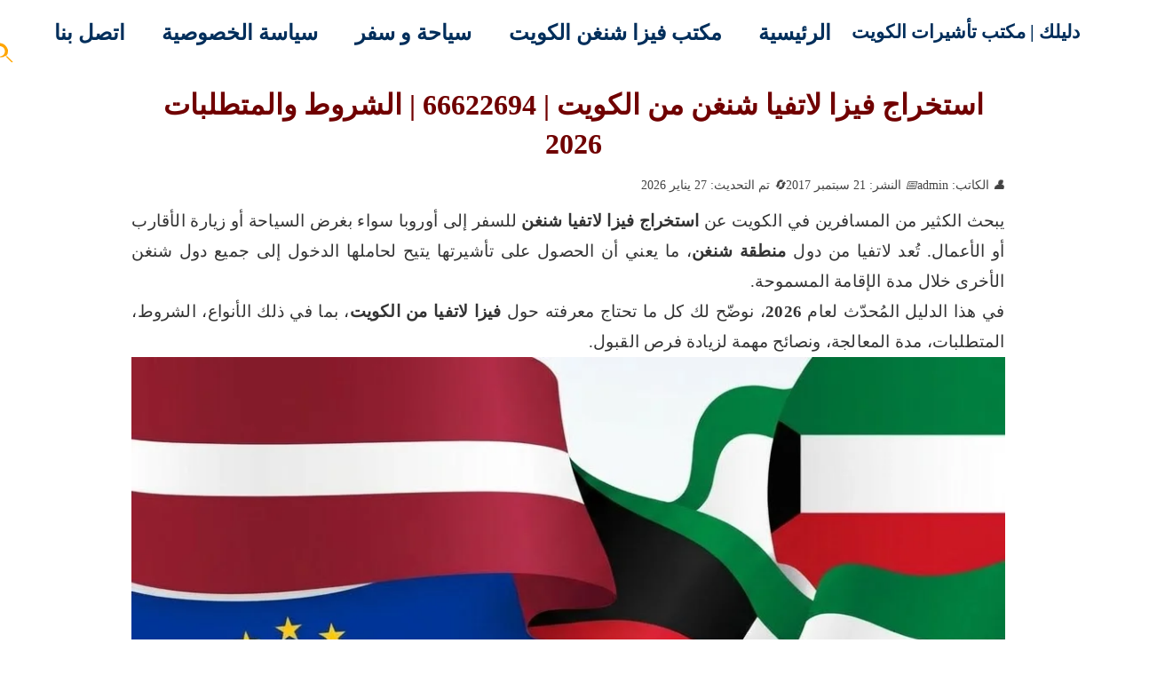

--- FILE ---
content_type: text/html; charset=UTF-8
request_url: https://daleelkq8.com/%D8%A7%D8%B3%D8%AA%D8%AE%D8%B1%D8%A7%D8%AC-%D9%81%D9%8A%D8%B2%D8%A7-%D9%84%D8%A7%D8%AA%D9%81%D9%8A%D8%A7-%D8%B4%D9%86%D8%BA%D9%86/
body_size: 13407
content:
<!DOCTYPE html>
<html lang="ar-KW">
<head>
  <meta charset="UTF-8">
  <meta name="viewport" content="width=device-width, initial-scale=1, maximum-scale=5, viewport-fit=cover">
  <meta name="geo.region" content="KW">
  <meta name="geo.placename" content="Kuwait">
  <meta name="geo.position" content="29.3759;47.9774">
  <meta name="ICBM" content="29.3759, 47.9774">
  <meta name="theme-color" content="#ffffff">

  <link rel="preload" href="https://daleelkq8.com/wp-content/themes/hanybee-v3.0/style.css?id=KUWAIT-2025-hany99999" as="style" onload="this.onload=null;this.rel='stylesheet';">
  <noscript><link rel="stylesheet" href="https://daleelkq8.com/wp-content/themes/hanybee-v3.0/style.css"></noscript>

      
  
  
  <meta name='robots' content='index, follow, max-image-preview:large, max-snippet:-1, max-video-preview:-1' />

	<!-- This site is optimized with the Yoast SEO plugin v26.8 - https://yoast.com/product/yoast-seo-wordpress/ -->
	<title>استخراج فيزا لاتفيا شنغن من الكويت 66622694 | الشروط والمتطلبات</title>
	<meta name="description" content="استخراج فيزا لاتفيا شنغن من الكويت 2026 للكويتيين والمقيمين، الشروط، المتطلبات، مدة المعالجة ونصائح لرفع نسبة القبول. اتصل 66622694" />
	<link rel="canonical" href="https://daleelkq8.com/استخراج-فيزا-لاتفيا-شنغن/" />
	<meta property="og:locale" content="ar_AR" />
	<meta property="og:type" content="article" />
	<meta property="og:title" content="استخراج فيزا لاتفيا شنغن من الكويت | الشروط والمتطلبات – 66622694" />
	<meta property="og:description" content="استخراج فيزا لاتفيا شنغن من الكويت 2026 للكويتيين والمقيمين، الشروط، المتطلبات، مدة المعالجة ونصائح لرفع نسبة القبول. اتصل 66622694" />
	<meta property="og:url" content="https://daleelkq8.com/استخراج-فيزا-لاتفيا-شنغن/" />
	<meta property="og:site_name" content="دليلك 66622694 الكويتى للتأشيرات" />
	<meta property="article:published_time" content="2017-09-21T18:00:19+00:00" />
	<meta property="article:modified_time" content="2026-01-27T18:12:45+00:00" />
	<meta property="og:image" content="https://daleelkq8.com/wp-content/uploads/2017/09/استخراج-فيزا-لاتفيا-من-الكويت.jpg" />
	<meta property="og:image:width" content="1024" />
	<meta property="og:image:height" content="1024" />
	<meta property="og:image:type" content="image/jpeg" />
	<meta name="author" content="admin" />
	<meta name="twitter:card" content="summary_large_image" />
	<meta name="twitter:title" content="استخراج فيزا لاتفيا شنغن من الكويت | الشروط والمتطلبات – 66622694" />
	<meta name="twitter:description" content="استخراج فيزا لاتفيا شنغن من الكويت 2026 للكويتيين والمقيمين، الشروط، المتطلبات، مدة المعالجة ونصائح لرفع نسبة القبول. اتصل 66622694" />
	<meta name="twitter:image" content="https://daleelkq8.com/wp-content/uploads/2017/09/استخراج-فيزا-لاتفيا-من-الكويت.jpg" />
	<meta name="twitter:creator" content="@daleelkq8" />
	<meta name="twitter:site" content="@daleelkq8" />
	<meta name="twitter:label1" content="كُتب بواسطة" />
	<meta name="twitter:data1" content="admin" />
	<meta name="twitter:label2" content="وقت القراءة المُقدّر" />
	<meta name="twitter:data2" content="7 دقائق" />
	<script type="application/ld+json" class="yoast-schema-graph">{"@context":"https://schema.org","@graph":[{"@type":"Article","@id":"https://daleelkq8.com/%d8%a7%d8%b3%d8%aa%d8%ae%d8%b1%d8%a7%d8%ac-%d9%81%d9%8a%d8%b2%d8%a7-%d9%84%d8%a7%d8%aa%d9%81%d9%8a%d8%a7-%d8%b4%d9%86%d8%ba%d9%86/#article","isPartOf":{"@id":"https://daleelkq8.com/%d8%a7%d8%b3%d8%aa%d8%ae%d8%b1%d8%a7%d8%ac-%d9%81%d9%8a%d8%b2%d8%a7-%d9%84%d8%a7%d8%aa%d9%81%d9%8a%d8%a7-%d8%b4%d9%86%d8%ba%d9%86/"},"author":{"name":"admin","@id":"https://daleelkq8.com/#/schema/person/946390bee4833238b4be92f510c089dd"},"headline":"استخراج فيزا لاتفيا شنغن من الكويت | 66622694 | الشروط والمتطلبات 2026","datePublished":"2017-09-21T18:00:19+00:00","dateModified":"2026-01-27T18:12:45+00:00","mainEntityOfPage":{"@id":"https://daleelkq8.com/%d8%a7%d8%b3%d8%aa%d8%ae%d8%b1%d8%a7%d8%ac-%d9%81%d9%8a%d8%b2%d8%a7-%d9%84%d8%a7%d8%aa%d9%81%d9%8a%d8%a7-%d8%b4%d9%86%d8%ba%d9%86/"},"wordCount":7,"commentCount":0,"image":{"@id":"https://daleelkq8.com/%d8%a7%d8%b3%d8%aa%d8%ae%d8%b1%d8%a7%d8%ac-%d9%81%d9%8a%d8%b2%d8%a7-%d9%84%d8%a7%d8%aa%d9%81%d9%8a%d8%a7-%d8%b4%d9%86%d8%ba%d9%86/#primaryimage"},"thumbnailUrl":"https://daleelkq8.com/wp-content/uploads/2017/09/استخراج-فيزا-لاتفيا-من-الكويت.jpg","articleSection":["سياحة و سفر"],"inLanguage":"ar","potentialAction":[{"@type":"CommentAction","name":"Comment","target":["https://daleelkq8.com/%d8%a7%d8%b3%d8%aa%d8%ae%d8%b1%d8%a7%d8%ac-%d9%81%d9%8a%d8%b2%d8%a7-%d9%84%d8%a7%d8%aa%d9%81%d9%8a%d8%a7-%d8%b4%d9%86%d8%ba%d9%86/#respond"]}]},{"@type":"WebPage","@id":"https://daleelkq8.com/%d8%a7%d8%b3%d8%aa%d8%ae%d8%b1%d8%a7%d8%ac-%d9%81%d9%8a%d8%b2%d8%a7-%d9%84%d8%a7%d8%aa%d9%81%d9%8a%d8%a7-%d8%b4%d9%86%d8%ba%d9%86/","url":"https://daleelkq8.com/%d8%a7%d8%b3%d8%aa%d8%ae%d8%b1%d8%a7%d8%ac-%d9%81%d9%8a%d8%b2%d8%a7-%d9%84%d8%a7%d8%aa%d9%81%d9%8a%d8%a7-%d8%b4%d9%86%d8%ba%d9%86/","name":"استخراج فيزا لاتفيا شنغن من الكويت 66622694 | الشروط والمتطلبات","isPartOf":{"@id":"https://daleelkq8.com/#website"},"primaryImageOfPage":{"@id":"https://daleelkq8.com/%d8%a7%d8%b3%d8%aa%d8%ae%d8%b1%d8%a7%d8%ac-%d9%81%d9%8a%d8%b2%d8%a7-%d9%84%d8%a7%d8%aa%d9%81%d9%8a%d8%a7-%d8%b4%d9%86%d8%ba%d9%86/#primaryimage"},"image":{"@id":"https://daleelkq8.com/%d8%a7%d8%b3%d8%aa%d8%ae%d8%b1%d8%a7%d8%ac-%d9%81%d9%8a%d8%b2%d8%a7-%d9%84%d8%a7%d8%aa%d9%81%d9%8a%d8%a7-%d8%b4%d9%86%d8%ba%d9%86/#primaryimage"},"thumbnailUrl":"https://daleelkq8.com/wp-content/uploads/2017/09/استخراج-فيزا-لاتفيا-من-الكويت.jpg","datePublished":"2017-09-21T18:00:19+00:00","dateModified":"2026-01-27T18:12:45+00:00","author":{"@id":"https://daleelkq8.com/#/schema/person/946390bee4833238b4be92f510c089dd"},"description":"استخراج فيزا لاتفيا شنغن من الكويت 2026 للكويتيين والمقيمين، الشروط، المتطلبات، مدة المعالجة ونصائح لرفع نسبة القبول. اتصل 66622694","breadcrumb":{"@id":"https://daleelkq8.com/%d8%a7%d8%b3%d8%aa%d8%ae%d8%b1%d8%a7%d8%ac-%d9%81%d9%8a%d8%b2%d8%a7-%d9%84%d8%a7%d8%aa%d9%81%d9%8a%d8%a7-%d8%b4%d9%86%d8%ba%d9%86/#breadcrumb"},"inLanguage":"ar","potentialAction":[{"@type":"ReadAction","target":["https://daleelkq8.com/%d8%a7%d8%b3%d8%aa%d8%ae%d8%b1%d8%a7%d8%ac-%d9%81%d9%8a%d8%b2%d8%a7-%d9%84%d8%a7%d8%aa%d9%81%d9%8a%d8%a7-%d8%b4%d9%86%d8%ba%d9%86/"]}]},{"@type":"ImageObject","inLanguage":"ar","@id":"https://daleelkq8.com/%d8%a7%d8%b3%d8%aa%d8%ae%d8%b1%d8%a7%d8%ac-%d9%81%d9%8a%d8%b2%d8%a7-%d9%84%d8%a7%d8%aa%d9%81%d9%8a%d8%a7-%d8%b4%d9%86%d8%ba%d9%86/#primaryimage","url":"https://daleelkq8.com/wp-content/uploads/2017/09/استخراج-فيزا-لاتفيا-من-الكويت.jpg","contentUrl":"https://daleelkq8.com/wp-content/uploads/2017/09/استخراج-فيزا-لاتفيا-من-الكويت.jpg","width":1024,"height":1024,"caption":"استخراج فيزا لاتفيا شنغن من الكويت 2026"},{"@type":"BreadcrumbList","@id":"https://daleelkq8.com/%d8%a7%d8%b3%d8%aa%d8%ae%d8%b1%d8%a7%d8%ac-%d9%81%d9%8a%d8%b2%d8%a7-%d9%84%d8%a7%d8%aa%d9%81%d9%8a%d8%a7-%d8%b4%d9%86%d8%ba%d9%86/#breadcrumb","itemListElement":[{"@type":"ListItem","position":1,"name":"Home","item":"https://daleelkq8.com/"},{"@type":"ListItem","position":2,"name":"استخراج فيزا لاتفيا شنغن من الكويت | 66622694 | الشروط والمتطلبات 2026"}]},{"@type":"WebSite","@id":"https://daleelkq8.com/#website","url":"https://daleelkq8.com/","name":"دليلك 66622694 الكويتى للتأشيرات","description":"استخراج فيزا | تأشيرات سفر | تأمين سفر | موقع خدمات كويتي","alternateName":"دليل 66622694 الكويتى","potentialAction":[{"@type":"SearchAction","target":{"@type":"EntryPoint","urlTemplate":"https://daleelkq8.com/?s={search_term_string}"},"query-input":{"@type":"PropertyValueSpecification","valueRequired":true,"valueName":"search_term_string"}}],"inLanguage":"ar"},{"@type":"Person","@id":"https://daleelkq8.com/#/schema/person/946390bee4833238b4be92f510c089dd","name":"admin","url":"https://daleelkq8.com/author/admin/"}]}</script>
	<!-- / Yoast SEO plugin. -->


<link rel="alternate" title="oEmbed (JSON)" type="application/json+oembed" href="https://daleelkq8.com/wp-json/oembed/1.0/embed?url=https%3A%2F%2Fdaleelkq8.com%2F%25d8%25a7%25d8%25b3%25d8%25aa%25d8%25ae%25d8%25b1%25d8%25a7%25d8%25ac-%25d9%2581%25d9%258a%25d8%25b2%25d8%25a7-%25d9%2584%25d8%25a7%25d8%25aa%25d9%2581%25d9%258a%25d8%25a7-%25d8%25b4%25d9%2586%25d8%25ba%25d9%2586%2F" />
<link rel="alternate" title="oEmbed (XML)" type="text/xml+oembed" href="https://daleelkq8.com/wp-json/oembed/1.0/embed?url=https%3A%2F%2Fdaleelkq8.com%2F%25d8%25a7%25d8%25b3%25d8%25aa%25d8%25ae%25d8%25b1%25d8%25a7%25d8%25ac-%25d9%2581%25d9%258a%25d8%25b2%25d8%25a7-%25d9%2584%25d8%25a7%25d8%25aa%25d9%2581%25d9%258a%25d8%25a7-%25d8%25b4%25d9%2586%25d8%25ba%25d9%2586%2F&#038;format=xml" />
<style id='wp-img-auto-sizes-contain-inline-css' type='text/css'>
img:is([sizes=auto i],[sizes^="auto," i]){contain-intrinsic-size:3000px 1500px}
/*# sourceURL=wp-img-auto-sizes-contain-inline-css */
</style>

<link rel='stylesheet' id='structured-content-frontend-css' href='https://daleelkq8.com/wp-content/plugins/structured-content/dist/blocks.style.build.css?ver=1.7.0' type='text/css' media='all' />
<link rel='stylesheet' id='hbcb-style-css' href='https://daleelkq8.com/wp-content/plugins/hanybee-content-buttons-v1.1/assets/style.css?ver=1769709319' type='text/css' media='all' />
<link rel="https://api.w.org/" href="https://daleelkq8.com/wp-json/" /><link rel="alternate" title="JSON" type="application/json" href="https://daleelkq8.com/wp-json/wp/v2/posts/1120" /><link rel='shortlink' href='https://daleelkq8.com/?p=1120' />
<link rel="icon" href="https://daleelkq8.com/wp-content/uploads/2025/04/cropped-banner2-32x32.webp" sizes="32x32" />
<link rel="icon" href="https://daleelkq8.com/wp-content/uploads/2025/04/cropped-banner2-192x192.webp" sizes="192x192" />
<link rel="apple-touch-icon" href="https://daleelkq8.com/wp-content/uploads/2025/04/cropped-banner2-180x180.webp" />
<meta name="msapplication-TileImage" content="https://daleelkq8.com/wp-content/uploads/2025/04/cropped-banner2-270x270.webp" />
</head>

<body>
  <div id="wrapper">
    <header>
      <section id="hany2023">

        <a href="https://daleelkq8.com/" id="logo">
          دليلك | مكتب تأشيرات الكويت        </a>

        <input type="checkbox" id="toggle-1">
        <label for="toggle-1" class="toggle-menu">
          <ul><li></li><li></li><li></li></ul>
        </label>

        <nav id="main-menu">
          <ul>
            <li><a href="https://daleelkq8.com/" title="الرئيسية">الرئيسية</a></li>
<li><a href="https://daleelkq8.com/%D9%85%D9%83%D8%AA%D8%A8-%D8%A7%D8%B3%D8%AA%D8%AE%D8%B1%D8%A7%D8%AC-%D9%81%D9%8A%D8%B2%D8%A7-%D8%B4%D9%86%D8%BA%D9%86-%D8%A7%D9%84%D9%83%D9%88%D9%8A%D8%AA/" title="مكتب فيزا شنغن الكويت">مكتب فيزا شنغن الكويت</a></li>
<li><a href="https://daleelkq8.com/category/%d8%b3%d9%8a%d8%a7%d8%ad%d8%a9-%d9%88-%d8%b3%d9%81%d8%b1/" title="سياحة و سفر">سياحة و سفر</a></li>
<li><a href="https://daleelkq8.com/privacy-policy/" title="سياسة الخصوصية">سياسة الخصوصية</a></li>
<li><a href="https://daleelkq8.com/contact-us/" title="اتصل بنا">اتصل بنا</a></li>

            <li class="menu-search-icon">
              <a href="#" id="toggle-search" aria-label="فتح البحث" style="display:inline-block;">
                <svg xmlns="http://www.w3.org/2000/svg" viewBox="0 0 24 24" fill="orange" width="30" height="30" aria-hidden="true" focusable="false">
                  <path d="M15.5 14h-.8l-.3-.3A6.5 6.5 0 0 0 16 8.4C15.2 5 12.2 2 8.6 2S2 5 2 8.4c0 3.4 3 6.4 6.6 6.4a6.5 6.5 0 0 0 5.3-1.5l.3.3v.8l5 5 1.3-.4-5-5zm-6.9 0C6 14 4 12 4 9.4s2-4.6 4.6-4.6 4.6 2 4.6 4.6-2 4.6-4.6 4.6z"/>
                </svg>
              </a>
            </li>
          </ul>
        </nav>

      </section>
    </header>

    <div id="topser" style="display:none;">
      <form role="search" method="get" id="searchform" class="form-inline" action="https://daleelkq8.com/">
        <div id="zakowh">
          <input type="text" value="" placeholder="عن ماذا تبحث؟" name="s" id="s" class="form-control">
          <input type="submit" id="searchsubmit" class="btn btn-warning" value="بحث">
        </div>
      </form>
    </div>

    <div id="clear"></div>
<div id="contentpost">
  <div class="post-box">
          <article>
<h1 class="entry-title" itemprop="headline">استخراج فيزا لاتفيا شنغن من الكويت | 66622694 | الشروط والمتطلبات 2026</h1>

        <div class="custom-post-meta" style="display: flex; align-items: center; gap: 15px; font-size: 14px; color: #444; margin: 15px 0;">
        <span><i class="fas fa-user"></i> الكاتب: admin</span>
        <span><i class="fas fa-calendar-alt"></i> النشر: 21 سبتمبر 2017</span>
                    <span><i class="fas fa-sync-alt"></i> تم التحديث: 27 يناير 2026</span>
            </div>
    <p>يبحث الكثير من المسافرين في الكويت عن <strong>استخراج فيزا لاتفيا شنغن</strong> للسفر إلى أوروبا سواء بغرض السياحة أو زيارة الأقارب أو الأعمال. تُعد لاتفيا من دول <strong>منطقة شنغن</strong>، ما يعني أن الحصول على تأشيرتها يتيح لحاملها الدخول إلى جميع دول شنغن الأخرى خلال مدة الإقامة المسموحة.<br>في هذا الدليل المُحدّث لعام <strong>2026</strong>، نوضّح لك كل ما تحتاج معرفته حول <strong>فيزا لاتفيا من الكويت</strong>، بما في ذلك الأنواع، الشروط، المتطلبات، مدة المعالجة، ونصائح مهمة لزيادة فرص القبول.</p>
<div id="attachment_3166" style="width: 1034px" class="wp-caption aligncenter"><img fetchpriority="high" decoding="async" aria-describedby="caption-attachment-3166" class="wp-image-3166 size-full" title="استخراج فيزا لاتفيا شنغن من الكويت – للكويتيين والمقيمين" src="https://daleelkq8.com/wp-content/uploads/2017/09/%D8%A7%D8%B3%D8%AA%D8%AE%D8%B1%D8%A7%D8%AC-%D9%81%D9%8A%D8%B2%D8%A7-%D9%84%D8%A7%D8%AA%D9%81%D9%8A%D8%A7-%D9%85%D9%86-%D8%A7%D9%84%D9%83%D9%88%D9%8A%D8%AA.jpg" alt="استخراج فيزا لاتفيا شنغن من الكويت" width="1024" height="1024" loading="eager" style="width:100%;height:auto;display:block;aspect-ratio:1;"><p id="caption-attachment-3166" class="wp-caption-text">استخراج فيزا لاتفيا شنغن من الكويت 2026</p></div>
<h2 id="%d9%85%d8%a7-%d9%87%d9%8a-%d9%81%d9%8a%d8%b2%d8%a7-%d9%84%d8%a7%d8%aa%d9%81%d9%8a%d8%a7-%d8%b4%d9%86%d8%ba%d9%86%d8%9f-0">ما هي فيزا لاتفيا شنغن؟</h2>
<p><strong>فيزا لاتفيا شنغن</strong> هي تأشيرة قصيرة الأمد تسمح بالإقامة في لاتفيا ودول شنغن لمدة تصل إلى 90 يومًا خلال فترة 180 يومًا. تُمنح هذه التأشيرة لأغراض السياحة، الزيارة، أو الأعمال القصيرة، وتخضع لقوانين شنغن الموحّدة.</p>
<h2 id="%d8%a3%d9%86%d9%88%d8%a7%d8%b9-%d9%81%d9%8a%d8%b2%d8%a7-%d9%84%d8%a7%d8%aa%d9%81%d9%8a%d8%a7-%d8%b4%d9%86%d8%ba%d9%86-1">أنواع فيزا لاتفيا شنغن</h2>
<p>تختلف <strong>أنواع تأشيرات لاتفيا شنغن</strong> حسب الغرض من السفر، ومن أبرزها:</p>
<h3>فيزا لاتفيا السياحية</h3>
<p>مخصصة للسفر بغرض السياحة أو قضاء عطلة قصيرة داخل لاتفيا ودول شنغن.</p>
<h3>فيزا لاتفيا لزيارة الأقارب أو الأصدقاء</h3>
<p>تُمنح في حال وجود دعوة رسمية من شخص مقيم في لاتفيا، مع إثبات العلاقة.</p>
<h3>تأشيرة لاتفيا للأعمال</h3>
<p>مناسبة لرجال الأعمال والموظفين الذين لديهم اجتماعات أو أنشطة مهنية قصيرة.</p>
<h3>فيزا لاتفيا متعددة الدخول</h3>
<p>تتيح الدخول أكثر من مرة خلال فترة الصلاحية، وغالبًا تُمنح لمن لديهم سجل سفر جيد.</p>
<h2 id="%d9%81%d9%8a%d8%b2%d8%a7-%d9%84%d8%a7%d8%aa%d9%81%d9%8a%d8%a7-%d8%b4%d9%86%d8%ba%d9%86-%d9%84%d9%84%d9%83%d9%88%d9%8a%d8%aa%d9%8a%d9%8a%d9%86-2">فيزا لاتفيا شنغن للكويتيين</h2>
<p>يحتاج المواطن الكويتي إلى <strong>فيزا لاتفيا شنغن</strong> مسبقة قبل السفر. ويُعد ملف الكويتي أبسط نسبيًا من حيث المتطلبات، حيث يركّز التقديم على القدرة المالية وخطة السفر.<br>تشمل المتطلبات الأساسية جواز سفر ساري، كشف حساب بنكي، حجز طيران وفندق، و <a href="https://daleelkq8.com/%D8%A3%D8%B1%D8%AE%D8%B5-%D8%AA%D8%A3%D9%85%D9%8A%D9%86-%D8%B3%D9%81%D8%B1-%D8%B4%D9%86%D8%BA%D9%86/">تأمين سفر شنغن</a>.</p>
<h2 id="%d9%81%d9%8a%d8%b2%d8%a7-%d9%84%d8%a7%d8%aa%d9%81%d9%8a%d8%a7-%d8%b4%d9%86%d8%ba%d9%86-%d9%84%d9%84%d9%85%d9%82%d9%8a%d9%85%d9%8a%d9%86-%d9%81%d9%8a-%d8%a7%d9%84%d9%83%d9%88%d9%8a%d8%aa-3">فيزا لاتفيا شنغن للمقيمين في الكويت</h2>
<p>يمكن للمقيمين في الكويت التقديم على <strong>فيزا لاتفيا شنغن</strong> بشرط توفر <strong>إقامة كويتية سارية</strong>. ويُطلب عادةً تقديم شهادة راتب حديثة وكشف حساب بنكي لآخر 6 أشهر، إضافة إلى باقي المستندات الأساسية.<br>وقد تختلف بعض المتطلبات حسب جنسية المقيم وسجله السابق في السفر.</p>
<h2 id="%d8%b4%d8%b1%d9%88%d8%b7-%d8%a7%d8%b3%d8%aa%d8%ae%d8%b1%d8%a7%d8%ac-%d9%81%d9%8a%d8%b2%d8%a7-%d9%84%d8%a7%d8%aa%d9%81%d9%8a%d8%a7-%d9%85%d9%86-%d8%a7%d9%84%d9%83%d9%88%d9%8a%d8%aa-4">شروط استخراج فيزا لاتفيا من الكويت</h2>
<p>للحصول على <strong>تأشيرة لاتفيا شنغن</strong>، يجب استيفاء الشروط التالية:</p>
<ul>
<li>
جواز سفر ساري لمدة لا تقل عن 6 أشهر.
</li>
<li>
نية واضحة للعودة بعد انتهاء الرحلة.
</li>
<li>
إثبات القدرة المالية.
</li>
<li>
تقديم مستندات صحيحة ومكتملة.
</li>
<li>
الالتزام بالغرض المحدد من السفر.
</li>
</ul>
<h2 id="%d8%a7%d9%84%d9%88%d8%ab%d8%a7%d8%a6%d9%82-%d8%a7%d9%84%d9%85%d8%b7%d9%84%d9%88%d8%a8%d8%a9-%d9%84%d8%a7%d8%b3%d8%aa%d8%ae%d8%b1%d8%a7%d8%ac-%d9%81%d9%8a%d8%b2%d8%a7-%d9%84%d8%a7%d8%aa%d9%81%d9%8a-5">الوثائق المطلوبة لاستخراج فيزا لاتفيا شنغن</h2>
<p>تشمل المستندات الأساسية:</p>
<ul>
<li>
جواز السفر + نسخة.
</li>
<li>
صورة شخصية حديثة.
</li>
<li>
البطاقة المدنية أو الإقامة.
</li>
<li>
كشف حساب بنكي لآخر 6 أشهر.
</li>
<li>
شهادة راتب أو كتاب عمل.
</li>
<li>
حجز طيران مبدئي.
</li>
<li>
حجز فندقي أو خطاب دعوة.
</li>
<li>
تأمين سفر طبي يغطي دول شنغن.
</li>
</ul>
<h2 id="%d8%b7%d8%b1%d9%8a%d9%82%d8%a9-%d8%a7%d9%84%d8%aa%d9%82%d8%af%d9%8a%d9%85-%d8%b9%d9%84%d9%89-%d9%81%d9%8a%d8%b2%d8%a7-%d9%84%d8%a7%d8%aa%d9%81%d9%8a%d8%a7-%d9%85%d9%86-%d8%a7%d9%84%d9%83%d9%88%d9%8a-6">طريقة التقديم على فيزا لاتفيا من الكويت</h2>
<p>نظرًا لعدم وجود سفارة لاتفيا مباشرة في <a href="https://ar.wikipedia.org/wiki/%D8%A7%D9%84%D9%83%D9%88%D9%8A%D8%AA">الكويت</a>، يتم التقديم عبر <strong>سفارة دولة شنغن تمثل لاتفيا</strong>، وذلك بعد تجهيز الملف كاملًا وحجز الموعد حسب الجهة المعتمدة.</p>
<h2 id="%d9%85%d8%af%d8%a9-%d9%85%d8%b9%d8%a7%d9%84%d8%ac%d8%a9-%d9%81%d9%8a%d8%b2%d8%a7-%d9%84%d8%a7%d8%aa%d9%81%d9%8a%d8%a7-%d8%b4%d9%86%d8%ba%d9%86-7">مدة معالجة فيزا لاتفيا شنغن</h2>
<p>عادةً تستغرق معالجة <strong>فيزا لاتفيا من الكويت</strong> من <strong>10 إلى 15 يوم عمل</strong>، وقد تزيد المدة في المواسم المزدحمة أو عند طلب مستندات إضافية.</p>
<h2 id="%d8%b1%d8%b3%d9%88%d9%85-%d9%81%d9%8a%d8%b2%d8%a7-%d9%84%d8%a7%d8%aa%d9%81%d9%8a%d8%a7-%d8%b4%d9%86%d8%ba%d9%86-8">رسوم فيزا لاتفيا شنغن</h2>
<ul>
<li>
الرسوم الرسمية لفيزا شنغن: <strong>80 يورو</strong> للبالغين.
</li>
<li>
قد تضاف رسوم خدمة أو أتعاب مكتب حسب الخدمة المطلوبة.
</li>
</ul>
<h2 id="%d9%87%d9%84-%d8%aa%d8%a3%d8%b4%d9%8a%d8%b1%d8%a9-%d9%84%d8%a7%d8%aa%d9%81%d9%8a%d8%a7-%d9%85%d8%b6%d9%85%d9%88%d9%86%d8%a9%d8%9f-9">هل تأشيرة لاتفيا مضمونة؟</h2>
<p>لا توجد تأشيرة شنغن مضمونة 100%، ولكن تجهيز ملف قوي، وتقديم مستندات صحيحة، واختيار نوع تأشيرة <a href="https://daleelkq8.com/%D9%85%D9%83%D8%AA%D8%A8-%D8%A7%D8%B3%D8%AA%D8%AE%D8%B1%D8%A7%D8%AC-%D9%81%D9%8A%D8%B2%D8%A7-%D8%B4%D9%86%D8%BA%D9%86-%D8%A7%D9%84%D9%83%D9%88%D9%8A%D8%AA/"><strong>فيزا شنغن</strong></a> المناسب، كلها عوامل ترفع <strong>نسبة القبول بشكل كبير</strong>.</p>
<h2 id="%d9%83%d9%8a%d9%81-%d9%8a%d8%a4%d8%ab%d8%b1-%d8%aa%d9%86%d8%b8%d9%8a%d9%85-%d8%a7%d9%84%d9%85%d8%b3%d8%aa%d9%86%d8%af%d8%a7%d8%aa-%d8%b9%d9%84%d9%89-%d8%b3%d8%b1%d8%b9%d8%a9-%d8%af%d8%b1%d8%a7%d8%b3-10">كيف يؤثر تنظيم المستندات على سرعة دراسة الطلب؟</h2>
<p>في البداية، من المهم الإشارة إلى أن ترتيب المستندات وتناسقها يلعبان دورًا محوريًا في تسريع عملية مراجعة الطلب. لذلك، فإن تقديم ملف واضح يحتوي على جميع الأوراق المطلوبة وبترتيب منطقي يساعد الجهة المختصة على فهم الغرض من السفر دون الحاجة لطلب توضيحات إضافية. علاوة على ذلك، فإن التنظيم الجيد يعكس جدّية المتقدم ويقلل من احتمالية التأخير. ومن ناحية أخرى، فإن إهمال تفاصيل بسيطة قد يؤدي إلى إطالة مدة المعالجة، حتى وإن كانت الشروط الأساسية مستوفاة. وبناءً على ما سبق، يُنصح دائمًا بالتحضير المسبق ومراجعة الملف قبل التقديم لضمان تجربة أكثر سلاسة.</p>
<h2 id="%d9%84%d9%85%d8%a7%d8%b0%d8%a7-%d8%aa%d8%ae%d8%aa%d9%84%d9%81-%d9%85%d8%aa%d8%b7%d9%84%d8%a8%d8%a7%d8%aa-%d8%a7%d9%84%d8%aa%d9%82%d8%af%d9%8a%d9%85-%d9%85%d9%86-%d8%b4%d8%ae%d8%b5-%d9%84%d8%a2%d8%ae-11">لماذا تختلف متطلبات التقديم من شخص لآخر؟</h2>
<p>في الواقع، لا يمكن التعامل مع جميع طلبات التأشيرة بنفس الطريقة، إذ تختلف المتطلبات أحيانًا بناءً على عدة عوامل مثل الحالة الوظيفية وسجل السفر السابق ونوع الغرض من الرحلة. لذلك، قد يُطلب من بعض المتقدمين مستندات إضافية، في حين تكتفي الجهات المختصة بملف أبسط في حالات أخرى. علاوة على ذلك، فإن فهم هذه الفروقات يساعد على تجهيز الطلب بالشكل الصحيح منذ البداية، مما يقلل من احتمالية الرفض أو التأخير. وبناءً على ذلك، يُعد الاطلاع المسبق على تفاصيل التقديم خطوة ضرورية للحصول على نتيجة إيجابية.</p>
<h2 id="%d9%85%d9%83%d8%aa%d8%a8-%d8%a7%d8%b3%d8%aa%d8%ae%d8%b1%d8%a7%d8%ac-%d9%81%d9%8a%d8%b2%d8%a7-%d9%84%d8%a7%d8%aa%d9%81%d9%8a%d8%a7-%d8%b4%d9%86%d8%ba%d9%86-%d9%81%d9%8a-%d8%a7%d9%84%d9%83%d9%88%d9%8a-12">مكتب استخراج فيزا لاتفيا شنغن في الكويت</h2>
<p>إذا كنت تبحث عن <strong>مكتب استخراج فيزا لاتفيا شنغن في الكويت</strong> بخبرة طويلة ومتابعة دقيقة، فنحن نوفر لك خدمة متكاملة تشمل:</p>
<ul>
<li>
دراسة حالتك واختيار المسار الأنسب.
</li>
<li>
تجهيز الملف بالكامل.
</li>
<li>
متابعة الطلب حتى صدور القرار.
</li>
</ul>
<p>📞 <strong>للاستفسار والتقديم:</strong> <strong>66622694</strong></p>
<h2 id="%d8%a3%d9%82%d8%b1%d8%a3-%d8%b9%d9%86-%d8%a7%d9%84%d9%85%d8%b2%d9%8a%d8%af-%d9%85%d9%86-%d8%a7%d9%84%d8%aa%d8%a3%d8%b4%d9%8a%d8%b1%d8%a7%d8%aa-%d9%84%d8%af%d9%8a%d9%86%d8%a7-13">أقرأ عن المزيد من التأشيرات لدينا</h2>
<ul>
<li><a href="https://daleelkq8.com/%D9%85%D9%83%D8%AA%D8%A8-%D8%A7%D8%B3%D8%AA%D8%AE%D8%B1%D8%A7%D8%AC-%D9%81%D9%8A%D8%B2%D8%A7-%D8%A7%D9%85%D8%B1%D9%8A%D9%83%D8%A7/"><strong>فيزا أمريكا</strong></a></li>
<li><a href="https://daleelkq8.com/%D9%81%D9%8A%D8%B2%D8%A7-%D9%83%D9%86%D8%AF%D8%A7-%D9%85%D9%86-%D8%A7%D9%84%D9%83%D9%88%D9%8A%D8%AA/"><strong>فيزا كندا</strong></a></li>
<li><a href="https://daleelkq8.com/%D9%81%D9%8A%D8%B2%D8%A7-%D8%AF%D8%A8%D9%8A-%D9%85%D9%86-%D8%A7%D9%84%D9%83%D9%88%D9%8A%D8%AA/"><strong>فيزا دبي</strong></a></li>
<li><a href="https://daleelkq8.com/%D9%81%D9%8A%D8%B2%D8%A7-%D9%81%D8%B1%D9%86%D8%B3%D8%A7-%D9%85%D9%86-%D8%A7%D9%84%D9%83%D9%88%D9%8A%D8%AA/"><strong>فيزا فرنسا</strong></a></li>
</ul>
<h2 id="%d8%ae%d9%84%d8%a7%d8%b5%d8%a9-%d9%88%d9%86%d8%b5%d8%a7%d8%a6%d8%ad-%d8%a3%d8%ae%d9%8a%d8%b1%d8%a9-14">خلاصة ونصائح أخيرة</h2>
<p>في الختام، يعد الاستعداد الجيد والتأكد من اكتمال المستندات الخطوة الأهم لنجاح طلب التأشيرة. لذلك، ينصح بمراجعة التفاصيل بدقة قبل التقديم، واختيار جهة مختصة لمتابعة الطلب، مما يوفر عليك الوقت ويزيد فرص الموافقة.</p>
<div class="footer-toc-box"><strong>فهرس المقال:</strong><ul class="footer-toc-list"><li><a href="#%d9%85%d8%a7-%d9%87%d9%8a-%d9%81%d9%8a%d8%b2%d8%a7-%d9%84%d8%a7%d8%aa%d9%81%d9%8a%d8%a7-%d8%b4%d9%86%d8%ba%d9%86%d8%9f-0">ما هي فيزا لاتفيا شنغن؟</a></li><li><a href="#%d8%a3%d9%86%d9%88%d8%a7%d8%b9-%d9%81%d9%8a%d8%b2%d8%a7-%d9%84%d8%a7%d8%aa%d9%81%d9%8a%d8%a7-%d8%b4%d9%86%d8%ba%d9%86-1">أنواع فيزا لاتفيا شنغن</a></li><li><a href="#%d9%81%d9%8a%d8%b2%d8%a7-%d9%84%d8%a7%d8%aa%d9%81%d9%8a%d8%a7-%d8%b4%d9%86%d8%ba%d9%86-%d9%84%d9%84%d9%83%d9%88%d9%8a%d8%aa%d9%8a%d9%8a%d9%86-2">فيزا لاتفيا شنغن للكويتيين</a></li><li><a href="#%d9%81%d9%8a%d8%b2%d8%a7-%d9%84%d8%a7%d8%aa%d9%81%d9%8a%d8%a7-%d8%b4%d9%86%d8%ba%d9%86-%d9%84%d9%84%d9%85%d9%82%d9%8a%d9%85%d9%8a%d9%86-%d9%81%d9%8a-%d8%a7%d9%84%d9%83%d9%88%d9%8a%d8%aa-3">فيزا لاتفيا شنغن للمقيمين في الكويت</a></li><li><a href="#%d8%b4%d8%b1%d9%88%d8%b7-%d8%a7%d8%b3%d8%aa%d8%ae%d8%b1%d8%a7%d8%ac-%d9%81%d9%8a%d8%b2%d8%a7-%d9%84%d8%a7%d8%aa%d9%81%d9%8a%d8%a7-%d9%85%d9%86-%d8%a7%d9%84%d9%83%d9%88%d9%8a%d8%aa-4">شروط استخراج فيزا لاتفيا من الكويت</a></li><li><a href="#%d8%a7%d9%84%d9%88%d8%ab%d8%a7%d8%a6%d9%82-%d8%a7%d9%84%d9%85%d8%b7%d9%84%d9%88%d8%a8%d8%a9-%d9%84%d8%a7%d8%b3%d8%aa%d8%ae%d8%b1%d8%a7%d8%ac-%d9%81%d9%8a%d8%b2%d8%a7-%d9%84%d8%a7%d8%aa%d9%81%d9%8a-5">الوثائق المطلوبة لاستخراج فيزا لاتفيا شنغن</a></li><li><a href="#%d8%b7%d8%b1%d9%8a%d9%82%d8%a9-%d8%a7%d9%84%d8%aa%d9%82%d8%af%d9%8a%d9%85-%d8%b9%d9%84%d9%89-%d9%81%d9%8a%d8%b2%d8%a7-%d9%84%d8%a7%d8%aa%d9%81%d9%8a%d8%a7-%d9%85%d9%86-%d8%a7%d9%84%d9%83%d9%88%d9%8a-6">طريقة التقديم على فيزا لاتفيا من الكويت</a></li><li><a href="#%d9%85%d8%af%d8%a9-%d9%85%d8%b9%d8%a7%d9%84%d8%ac%d8%a9-%d9%81%d9%8a%d8%b2%d8%a7-%d9%84%d8%a7%d8%aa%d9%81%d9%8a%d8%a7-%d8%b4%d9%86%d8%ba%d9%86-7">مدة معالجة فيزا لاتفيا شنغن</a></li><li><a href="#%d8%b1%d8%b3%d9%88%d9%85-%d9%81%d9%8a%d8%b2%d8%a7-%d9%84%d8%a7%d8%aa%d9%81%d9%8a%d8%a7-%d8%b4%d9%86%d8%ba%d9%86-8">رسوم فيزا لاتفيا شنغن</a></li><li><a href="#%d9%87%d9%84-%d8%aa%d8%a3%d8%b4%d9%8a%d8%b1%d8%a9-%d9%84%d8%a7%d8%aa%d9%81%d9%8a%d8%a7-%d9%85%d8%b6%d9%85%d9%88%d9%86%d8%a9%d8%9f-9">هل تأشيرة لاتفيا مضمونة؟</a></li><li><a href="#%d9%83%d9%8a%d9%81-%d9%8a%d8%a4%d8%ab%d8%b1-%d8%aa%d9%86%d8%b8%d9%8a%d9%85-%d8%a7%d9%84%d9%85%d8%b3%d8%aa%d9%86%d8%af%d8%a7%d8%aa-%d8%b9%d9%84%d9%89-%d8%b3%d8%b1%d8%b9%d8%a9-%d8%af%d8%b1%d8%a7%d8%b3-10">كيف يؤثر تنظيم المستندات على سرعة دراسة الطلب؟</a></li><li><a href="#%d9%84%d9%85%d8%a7%d8%b0%d8%a7-%d8%aa%d8%ae%d8%aa%d9%84%d9%81-%d9%85%d8%aa%d8%b7%d9%84%d8%a8%d8%a7%d8%aa-%d8%a7%d9%84%d8%aa%d9%82%d8%af%d9%8a%d9%85-%d9%85%d9%86-%d8%b4%d8%ae%d8%b5-%d9%84%d8%a2%d8%ae-11">لماذا تختلف متطلبات التقديم من شخص لآخر؟</a></li><li><a href="#%d9%85%d9%83%d8%aa%d8%a8-%d8%a7%d8%b3%d8%aa%d8%ae%d8%b1%d8%a7%d8%ac-%d9%81%d9%8a%d8%b2%d8%a7-%d9%84%d8%a7%d8%aa%d9%81%d9%8a%d8%a7-%d8%b4%d9%86%d8%ba%d9%86-%d9%81%d9%8a-%d8%a7%d9%84%d9%83%d9%88%d9%8a-12">مكتب استخراج فيزا لاتفيا شنغن في الكويت</a></li><li><a href="#%d8%a3%d9%82%d8%b1%d8%a3-%d8%b9%d9%86-%d8%a7%d9%84%d9%85%d8%b2%d9%8a%d8%af-%d9%85%d9%86-%d8%a7%d9%84%d8%aa%d8%a3%d8%b4%d9%8a%d8%b1%d8%a7%d8%aa-%d9%84%d8%af%d9%8a%d9%86%d8%a7-13">أقرأ عن المزيد من التأشيرات لدينا</a></li><li><a href="#%d8%ae%d9%84%d8%a7%d8%b5%d8%a9-%d9%88%d9%86%d8%b5%d8%a7%d8%a6%d8%ad-%d8%a3%d8%ae%d9%8a%d8%b1%d8%a9-14">خلاصة ونصائح أخيرة</a></li></ul></div>      </article>
   <div class="share">
  <div class="sh3">
    <a href="https://api.whatsapp.com/send?text=%D8%A7%D8%B3%D8%AA%D8%AE%D8%B1%D8%A7%D8%AC+%D9%81%D9%8A%D8%B2%D8%A7+%D9%84%D8%A7%D8%AA%D9%81%D9%8A%D8%A7+%D8%B4%D9%86%D8%BA%D9%86+%D9%85%D9%86+%D8%A7%D9%84%D9%83%D9%88%D9%8A%D8%AA+%7C+66622694+%7C+%D8%A7%D9%84%D8%B4%D8%B1%D9%88%D8%B7+%D9%88%D8%A7%D9%84%D9%85%D8%AA%D8%B7%D9%84%D8%A8%D8%A7%D8%AA+2026+https%3A%2F%2Fdaleelkq8.com%2F%25d8%25a7%25d8%25b3%25d8%25aa%25d8%25ae%25d8%25b1%25d8%25a7%25d8%25ac-%25d9%2581%25d9%258a%25d8%25b2%25d8%25a7-%25d9%2584%25d8%25a7%25d8%25aa%25d9%2581%25d9%258a%25d8%25a7-%25d8%25b4%25d9%2586%25d8%25ba%25d9%2586%2F" 
       target="_blank" rel="noopener noreferrer" 
       class="share-btn whatsapp" 
       data-tooltip="شارك عبر واتساب">
      Whatsapp
    </a>
  </div>

  <div class="sh4">
    <a href="https://twitter.com/intent/tweet?url=https%3A%2F%2Fdaleelkq8.com%2F%25d8%25a7%25d8%25b3%25d8%25aa%25d8%25ae%25d8%25b1%25d8%25a7%25d8%25ac-%25d9%2581%25d9%258a%25d8%25b2%25d8%25a7-%25d9%2584%25d8%25a7%25d8%25aa%25d9%2581%25d9%258a%25d8%25a7-%25d8%25b4%25d9%2586%25d8%25ba%25d9%2586%2F&text=%D8%A7%D8%B3%D8%AA%D8%AE%D8%B1%D8%A7%D8%AC+%D9%81%D9%8A%D8%B2%D8%A7+%D9%84%D8%A7%D8%AA%D9%81%D9%8A%D8%A7+%D8%B4%D9%86%D8%BA%D9%86+%D9%85%D9%86+%D8%A7%D9%84%D9%83%D9%88%D9%8A%D8%AA+%7C+66622694+%7C+%D8%A7%D9%84%D8%B4%D8%B1%D9%88%D8%B7+%D9%88%D8%A7%D9%84%D9%85%D8%AA%D8%B7%D9%84%D8%A8%D8%A7%D8%AA+2026" 
       target="_blank" rel="noopener noreferrer" 
       class="share-btn twitter" 
       data-tooltip="شارك عبر X (تويتر)">
      Twitter X
    </a>
  </div>

  <div class="sh5">
    <a href="https://www.facebook.com/sharer/sharer.php?u=https%3A%2F%2Fdaleelkq8.com%2F%25d8%25a7%25d8%25b3%25d8%25aa%25d8%25ae%25d8%25b1%25d8%25a7%25d8%25ac-%25d9%2581%25d9%258a%25d8%25b2%25d8%25a7-%25d9%2584%25d8%25a7%25d8%25aa%25d9%2581%25d9%258a%25d8%25a7-%25d8%25b4%25d9%2586%25d8%25ba%25d9%2586%2F" 
       target="_blank" rel="noopener noreferrer" 
       class="share-btn facebook" 
       data-tooltip="مشاركة على فيسبوك">
      Facebook
    </a>
  </div>
</div>
  </div>
      
<div id="comments" class="comments-area">

  
  <p class="no-comments">التعليقات مغلقة.</p></div>
  <div class="post-box">
      <div class="related">
        <h3>مواضيع ذات صلة:</h3>
        <ul>
                  <li><a href="https://daleelkq8.com/%d9%81%d9%8a%d8%b2%d8%a7-%d9%82%d8%b7%d8%b1-%d8%a7%d9%84%d8%a7%d9%84%d9%83%d8%aa%d8%b1%d9%88%d9%86%d9%8a%d8%a9-%d9%85%d9%86-%d8%a7%d9%84%d9%83%d9%88%d9%8a%d8%aa/">فيزا قطر الإلكترونية من الكويت 66622694 | الشروط وطريقة التقديم للمقيمين والخدم</a></li>
                  <li><a href="https://daleelkq8.com/%d8%a7%d9%84%d9%81%d8%b1%d9%82-%d8%a8%d9%8a%d9%86-%d8%aa%d8%a3%d8%b4%d9%8a%d8%b1%d8%a7%d8%aa-%d8%a3%d9%88%d8%b1%d9%88%d8%a8%d8%a7-%d9%88%d8%a3%d9%85%d8%b1%d9%8a%d9%83%d8%a7-%d9%84%d9%84%d9%85%d8%b3/">الفرق بين تأشيرات أوروبا وأمريكا للمسافرين من الكويت</a></li>
                  <li><a href="https://daleelkq8.com/%d9%83%d9%8a%d9%81-%d9%8a%d8%ae%d8%aa%d8%a7%d8%b1-%d8%a7%d9%84%d9%85%d8%b3%d8%a7%d9%81%d8%b1-%d8%a7%d9%84%d9%83%d9%88%d9%8a%d8%aa%d9%8a-%d8%a7%d9%84%d8%aa%d8%a3%d8%b4%d9%8a%d8%b1%d8%a9-%d8%a7%d9%84/">كيف يختار المسافر الكويتي التأشيرة المناسبة حسب وجهة السفر؟</a></li>
                  <li><a href="https://daleelkq8.com/%d8%a3%d9%87%d9%85-%d8%a3%d9%86%d9%88%d8%a7%d8%b9-%d8%a7%d9%84%d8%aa%d8%a3%d8%b4%d9%8a%d8%b1%d8%a7%d8%aa-%d8%a7%d9%84%d8%aa%d9%8a-%d9%8a%d8%ad%d8%aa%d8%a7%d8%ac%d9%87%d8%a7-%d8%a7%d9%84%d9%85%d8%b3/">أهم أنواع التأشيرات التي يحتاجها المسافر من الكويت</a></li>
                </ul>
      </div>
      </div>
</div>
 <footer id="wpfooter" class="site-footer" role="contentinfo" itemscope itemtype="https://schema.org/WPFooter">
<footer class="hanybee-footer">
<div class="footer-container">
<div class="footer-column">
      <h2><span style="color: #ffff00">إستخراج التأشيرات</span></h2>
<ul>
 	<li><a href="https://daleelkq8.com/%D9%85%D9%83%D8%AA%D8%A8-%D8%A7%D8%B3%D8%AA%D8%AE%D8%B1%D8%A7%D8%AC-%D9%81%D9%8A%D8%B2%D8%A7-%D8%A7%D9%85%D8%B1%D9%8A%D9%83%D8%A7/">استخراج فيزا امريكا</a></li>
 	<li><a href="https://daleelkq8.com/%D9%85%D9%83%D8%AA%D8%A8-%D8%A7%D8%B3%D8%AA%D8%AE%D8%B1%D8%A7%D8%AC-%D9%81%D9%8A%D8%B2%D8%A7-%D8%B4%D9%86%D8%BA%D9%86-%D8%A7%D9%84%D9%83%D9%88%D9%8A%D8%AA/">استخراج فيزا شنغن</a></li>
 	<li><a href="https://daleelkq8.com/%D8%AD%D8%AC%D8%B2-%D9%85%D9%88%D8%B9%D8%AF-%D9%81%D9%8A%D8%B2%D8%A7-%D8%A7%D8%B3%D8%A8%D8%A7%D9%86%D9%8A%D8%A7/">حجز مواعيد السفارات</a></li>
 	<li><a href="https://daleelkq8.com/%D8%A7%D8%B3%D8%AA%D8%AE%D8%B1%D8%A7%D8%AC-%D9%81%D9%8A%D8%B2%D8%A7-%D9%84%D9%86%D8%AF%D9%86/">فيزا لندن اونلاين</a></li>
</ul></div>
<div class="footer-column">
      <h2><span style="color: #ffff00">موقع دليلك الكويتي للتأشيرات</span></h2>
في عالم السفر المتسارع اليوم، أصبح الحصول على تأشيرة السفر خطوة ضرورية وأساسية لتحقيق أحلام الكثيرين. ومن هنا جاءت فكرة إنشاء <strong>موقع دليلك الكويتي للتأشيرات</strong>، ليكون منصة متخصصة ومتكاملة تساعد الأفراد والعائلات في الكويت على تسهيل إجراءات استخراج التأشيرات لمختلف الدول حول العالم.</div>
<div class="footer-column">
      <h2><span style="color: #ffff00">أفضل مكتب خدمات فيزا بالكويت</span></h2>
موقع دليلك الكويتي يقدم معلومات دقيقة ومحدثة عن شروط ومتطلبات التأشيرات السياحية، الدراسية، العلاجية، وتأشيرات العمل، مع شرح خطوات التقديم بطريقة مبسطة وواضحة. بالإضافة إلى ذلك، يوفر الموقع خدمة حجز مواعيد السفارات والمساعدة في تعبئة النماذج الرسمية، مما يوفر على المستخدمين الكثير من الوقت والجهد.</div>
<div class="footer-column4">
      <img class="size-full wp-image-2522" src="https://daleelkq8.com/wp-content/uploads/2025/04/logo.webp" alt="شعار الموقع" width="300" height="300" /></div>
</div>
<div id="footer" class="container_12 clearfix">
    <div class="footer-descriptions"><p style="text-align: center;">© 2015 &#8211; 2026  | جميع الحقوق محفوظة لموقع دليلك الكويتي</p>
</div></div><!-- end of #footer -->
</footer>
<div id="clear"></div>
<div class="call2action" role="complementary" aria-label="خيارات التواصل السريع"> 
<div id="c1">
<a href="tel:+96566622694">✆ مكالمة هاتفية</a></div><div id="c2">
<a href="https://api.whatsapp.com/send?phone=96566622694&text=%D9%85%D8%B1%D8%AD%D8%A8%D8%A7%D8%8C%20%D8%A3%D8%B1%D9%8A%D8%AF%20%D8%A7%D9%84%D8%A7%D8%B3%D8%AA%D9%81%D8%B3%D8%A7%D8%B1%20%D8%B9%D9%86%20%D8%AE%D8%AF%D9%85%D8%A9%20%D9%85%D8%A7" target="_blank" rel="nofollow noopener">
   🗨 تواصل واتس اب
</a></div></div>
<script>
document.addEventListener('DOMContentLoaded', function () {
  const toggleBtn = document.getElementById('toggle-search');
  const searchBox = document.getElementById('topser');

  toggleBtn.addEventListener('click', function (e) {
    e.preventDefault();
    if (searchBox.style.display === 'none' || searchBox.style.display === '') {
      searchBox.style.display = 'block';
    } else {
      searchBox.style.display = 'none';
    }
  });

  document.addEventListener('click', function (e) {
    if (!searchBox.contains(e.target) && !toggleBtn.contains(e.target)) {
      searchBox.style.display = 'none';
    }
  });
});
</script>
<!--/noptimize-->

<style>
 :where(h1) {margin-block: 0.67em;font-size: 2em;}
a.button-5 {color: #000000;}.post-box-fix4.boxbackground-image: linear-gradient(to bottom, #ffffff, rgb(255 255 255 / 87%)), url(https://daleelkq8.com/wp-content/themes/hanybee-v3.0/images/header.webp) !important;background-repeat: no-repeat;background-size: cover;}

.footer-container {background-image: linear-gradient(to bottom,rgb(0 0 0 / 84%),rgb(0 0 0 / 0%)), linear-gradient(rgb(255 255 255 / 51%),rgb(0 0 0 / 95%)), url(https://daleelkq8.com/wp-content/themes/hanybee-v3.0/images/header.webp)!important;}
.related {background-image: linear-gradient(to bottom, rgb(255 255 255 / 51%), rgb(0 0 0 / 61%)), linear-gradient(rgb(255 255 255), rgb(176 176 176 / 17%)),  url(https://daleelkq8.com/wp-content/themes/hanybee-v3.0/images/header.webp);}
	 .post-block-out{width:23%;}
.post-block-out{height:362px;}
#respond {background-image: linear-gradient(to bottom, rgb(255 255 255 / 84%), rgba(255, 255, 255, 0)), linear-gradient(rgb(255 255 255), rgb(235 235 235 / 40%)), url(https://daleelkq8.com/wp-content/themes/hanybee-v3.0/images/header.webp) !important;}
.alert_success{background:url('https://daleelkq8.com/wp-content/themes/hanybee-v3.0/success.png') 8px center no-repeat #e5ffcc;}
.alert_error{background:url('https://daleelkq8.com/wp-content/themes/hanybee-v3.0/images/error.png') 8px center no-repeat #fcc}
.alert_warning{background:url('https://daleelkq8.com/wp-content/themes/hanybee-v3.0/images/warning.png') 8px center no-repeat #ffd}
.alert_info{background:url('https://daleelkq8.com/wp-content/themes/hanybee-v3.0/images/info.png') 8px center no-repeat #e5efff}
@media only screen and (max-width: 850px) {nav{background-image: linear-gradient(to bottom, rgb(255 255 255), rgb(1 1 1 / 34%)), url(https://daleelkq8.com/wp-content/themes/hanybee-v3.0/images/header.webp) !important;}}
@media only screen and (max-width: 1440px) {img.fix25 {max-width:300px!important;}p#desc{padding:0px 15px 0px 15px;clear:both;display:block;font-size:1.2rem;max-width:100%;}}
</style>
<!--/noptimize-->

<script type="speculationrules">
{"prefetch":[{"source":"document","where":{"and":[{"href_matches":"/*"},{"not":{"href_matches":["/wp-*.php","/wp-admin/*","/wp-content/uploads/*","/wp-content/*","/wp-content/plugins/*","/wp-content/themes/hanybee-v3.0/*","/*\\?(.+)"]}},{"not":{"selector_matches":"a[rel~=\"nofollow\"]"}},{"not":{"selector_matches":".no-prefetch, .no-prefetch a"}}]},"eagerness":"conservative"}]}
</script>
<script>window.wpsc_print_css_uri = 'https://daleelkq8.com/wp-content/plugins/structured-content/dist/print.css';</script><script type="text/javascript" src="https://daleelkq8.com/wp-content/plugins/structured-content/dist/app.build.js?ver=1.7.0" id="structured-content-frontend-js"></script>
 
 </body></html> 

<!-- Page cached by LiteSpeed Cache 7.7 on 2026-02-01 05:51:21 -->

--- FILE ---
content_type: text/css
request_url: https://daleelkq8.com/wp-content/themes/hanybee-v3.0/style.css?id=KUWAIT-2025-hany99999
body_size: 9060
content:
/*
Theme Name:         HANYBEE 
Theme URI:          https://www.hanybee.com
Description:        pagespeed insights wordpress theme
Version:            3.3.9
Author:             HanyBee
Author URI:         https://www.hanybee.com
Tags: white, black, two-columns, custom-colors, soe
License: GNU General Public License
License URI: http://www.gnu.org/copyleft/gpl.html
*/
h3.titlehanybee :hover {color: #e9edff;text-decoration: none;}
h3.titlehanybee{color:#fff!important;margin:10px;background:#0e0038;padding:20px;font-size:1.5em}h3.titlehanybee a{text-decoration:none;color:#fff}
article,label.toggle-menu{margin-left:2%!important}h1.hnz{padding:5px 10px;clear:both;display:block;max-width:100%}.elfeelabozaloma{padding:20px;clear:both;display:block;max-width:100%;margin-right:auto;margin-left:auto}a#logo{margin-right:2%;font-size:1.3rem;margin-top:4px}article{margin-right:2%!important}article h1,aside h1,nav h1,section h1{font-size:2em!important;line-height:1.4;font-weight:700}.touch-link,.touch-link:hover{background-color:#000858}.taxonomy-description{min-height:100px;display:block;font-display:swap}.touch-link,.touch-target{display:inline-block;min-width:48px}.contact-table{min-height:60px}.contact-table td{padding:10px;white-space:nowrap}button.touch-button{padding:16px 24px;min-height:48px;border:none;border-radius:10px;cursor:pointer;text-align:center;transition:background-color .3s;font-size:1.5rem;background:#000858;color:#fff;display:block;width:100%}.touch-link{padding:0 16px;font-size:1.5rem;min-height:48px;margin-bottom:10px;border-radius:8px;text-decoration:none;transition:background-color .2s}button.call-now-button{min-height:50px;font-size:1.5rem;margin-top:30px;background:#e5eafb;border-radius:10px;border:none}.single-post img{display:block!important;max-width:100%!important;height:auto!important}.touch-target{padding:10px 0 0;min-height:48px;color:#fff;text-align:center;border-radius:8px;margin:0;background:#42ff38}.fix12,.tagnew{text-align:center;display:grid;width:100%}.touch-target a{font-size:1.7rem;font-weight:800;text-decoration:none;color:#000}.wp-block-gallery img,figure img{width:100%!important;height:auto!important;display:block!important}.site-header,header{min-height:80px!important}h2,h3,h4{scroll-margin-top:100px!important}.post-box img{width:auto!important}.taxonomy-description{margin-right:15%;margin-left:15%}.taxonomy-description h1{font-size:2.5rem;text-align:center;display:block;color:#620000}.relateds,.relateds a{color:#fff;clear:both;background:#000}.tagnew{grid-template-columns:auto auto}.breadcrumb{float:right;padding:10px;display:contents}.relateds{padding-top:10px;padding-bottom:10px;margin-top:auto}.relateds a{font-size:1.2rem}.footer-toc-box{background:#fdfdfd!important;border:1px solid #e0e0e0!important;padding:15px!important;margin-top:20px!important;border-radius:10px!important;box-shadow:0 4px 10px rgba(0,0,0,.05)!important;transition:.3s ease-in-out!important}.footer-toc-box a{display:block!important;font-size:1.3rem!important;margin-bottom:2px!important;color:#000!important;font-weight:400!important;padding-bottom:1px!important}.footer-toc-box strong{display:block!important;font-size:22px!important;margin-bottom:20px!important;color:#222!important;font-weight:700!important;border-bottom:2px solid #0073aa!important;padding-bottom:8px!important}.footer-toc-box ol li::before,.footer-toc-box ul li::before,.ol-attribution button,.ol-attribution ul,.ol-attribution.ol-unselectable.ol-control.ol-uncollapsible{display:none!important}.footer-toc-list{list-style:none!important;padding:0!important;margin:0!important}.footer-toc-list li{background:#fff!important;margin-bottom:1px!important;padding-left:25px!important;position:relative!important;font-size:17px!important;color:#555!important}.bowalednew,.footer-toc-list li a,.sh1,.sh2,button.button-5,ul.post-categories a{text-decoration:none!important}.space{margin-bottom:10px;font-weight:600;margin-top:16px;padding:16px;line-height:3rem;font-size:1.8rem;background:linear-gradient(90deg,rgb(53 139 227) 1%,rgb(255 255 255) 50%,rgb(238 182 36) 100%);min-height:40px}.footer-column,.footer-column4{min-width:280px;border:1px solid #cccccc29;line-height:35px}#submit,.FixHead,.footer-column4 h3,.footer-descriptions p,.sh1 a,.sh2 a,.sh3 a,.sh5 a,a.share-btn.facebook,a.share-btn.whatsapp,div.bowalednew a{color:#fff}.footer-column4{flex:1 1 calc(33.333% - 30px);padding:20px 20px 0;color:#fff}.footer-column4 img{margin-top:2px}.post-box,div#comments{margin-right:10%;margin-left:10%}div#callbutton{padding:20px 0 10px}.hanybee-footer{width:100%;background-color:#000!important;color:#fff;padding:5px 0}.footer-container{display:flex;max-width:100%;gap:10px;background-color:#373737;background-attachment:fixed;flex-wrap:nowrap;flex-direction:row}.footer-column{flex:1 1 calc(33.333% - 30px);padding:20px}.footer-column h3{font-size:20px;margin-bottom:15px;color:#fff}.footer-column a,.footer-column li,.footer-column p{color:#ccc;text-align:right;line-height:1.8;font-size:15px;text-decoration:none;list-style:disc}*,.comment-list,.post-box ol,.post-box ol li,.post-box ul,.zakifix,li,ol.commentlist,ul#menu-home{list-style:none}.footer-column a:hover{color:#fff;text-decoration:underline}#copyrights a:link,#cssmenu ul li>ul li a,#cssmenu>ul>li>a,#main-menu a,#submit,*,.button-5,.callme,.callme a:link,.callmeaa a,.comment-meta.commentmetadata a,.more-link,.pagination .page-numbers,.related,.related a:link,.reply a,.sh1 a,.sh2 a,.sh3 a,.sh4 a,.sh5 a,.share-btn,.show-menu,.tag a,.tagcloud a:link,.title3 a:link,.topnav a,a button.button-5,a.url,button.button-5,div#wrapper,div.bowalednew a,h1.titlenewh1,li.col-md-4,li.col-md-4 a{text-decoration:none}@media (max-width:991px){.footer-column{flex:1 1 45%}.footer-container{display:flex;max-width:100%;gap:10px;flex-wrap:wrap}}@media (max-width:600px){.footer-toc-box{padding:20px!important;margin-top:30px!important}.footer-toc-box strong{font-size:20px!important}.footer-toc-list li{font-size:16px!important}.footer-column{background:#00000047;flex:1 1 100%}.footer-column4{background:#00000085;flex:1 1 100%}}#comment,#email{border:1px solid #ccc;border-radius:8px}#author,#email{width:95%!important}#author,#comment,#email{font-size:16px;background-color:#fff}#email,.post-box ol ol,.post-box ol ul,.post-box ul ol,.post-box ul ul{margin-top:5px}figcaption.post-caption{max-width:150px}#wp-comment-cookies-consent,.call2action,.comment-form label[for=author],.comment-form label[for=email],.comment-form-cookies-consent label,.comment-form-url,.comment-list ol li::after,.comment-list ol li::before,.entry-pings .reply,.topnav .icon,input#toggle-1,label.toggle-menu{display:none}#email{padding:10px;margin-bottom:5px}#comment{padding:7px;color:#333;resize:vertical;margin-bottom:7px;min-height:150px}#author{padding:10px!important;margin-bottom:15px;border:1px solid #ccc;border-radius:8px}.related{display:grid}.post-box ol li:hover,.post-box ul li:hover{background:#e9ecef;transform:scale(1.02)}*{outline:0;font-family:serif}.wp-caption,h1,h2,h3,h3.title3,iframe,img,img.fix25{max-width:100%}.post-box{text-align:justify;margin-top:10px}.lazy-mp4-wrapper,.youtube-wrapper{position:relative;width:100%}#cssmenu>ul>li>a,.bowalednew,.callme,.callmeaa,.callmes,.gallery-item,.note2,.post-box-fix4,.related,.reply a,.search-results .search-query,.sh1,.sh2,.sh3,.sh4,.sh5,.show-menu,.tag,.topnav a,.writerinfo,body,div#wrapper,h1,h1.title3,h1.titlenewh1,h2,h3,h3.title3,img.featured-image,input#s,section.n33efaq img,table tbody td,table thead th{text-align:center}.callme,.comment-content,.entry-content,.gallery-item,.lazy-mp4-wrapper,.post-box ol li:hover,.post-box ul li:hover,.youtube-wrapper,h3.title3{overflow:hidden}.lazy-mp4-wrapper{padding-bottom:56.25%;background-color:#000;margin:20px 0;border-radius:12px;box-shadow:0 4px 12px rgba(0,0,0,.1)}.lazy-mp4-wrapper img,.lazy-mp4-wrapper video{position:absolute;width:100%!important;object-fit:cover;top:0;left:0;height:100%;object-fit:cover;border-radius:12px}.lazy-mp4-wrapper div{position:absolute;top:50%;left:50%;transform:translate(-50%,-50%);font-size:48px;color:#fff;background:rgba(0,0,0,.5);padding:12px 18px;border-radius:50%;transition:transform .2s}.lazy-mp4-wrapper:hover div{transform:translate(-50%,-50%) scale(1.1)}.button-5,.gallery-item,div#wrapper,h1.titlenewh1,input#s,input#searchsubmit{box-sizing:border-box}.sh4 a,.tag a:hover,.tag a:visited,a .button-5,a.icon,a.lwptoc_toggle_label,div#wrapper,h1.titlenewh1,span.lwptoc_item_label{color:#000}button.button-5{display:block;margin:0 auto}.gallery{display:flex;flex-wrap:wrap;gap:16px;justify-content:space-between;margin:0 -8px}.gallery-item{flex:1 0 calc(20% - 16px);margin:8px;background-color:#f9f9f9;border-radius:12px;box-shadow:0 2px 8px rgba(0,0,0,.05);transition:transform .2s}.gallery-item:hover{transform:translateY(-4px)}.gallery-item img{width:100%;height:auto;display:block}.gallery-caption{padding:1.1rem;font-size:1.2rem;color:#444;background:#fff;border-top:1px solid #eee}@media (max-width:768px){.gallery-item{flex:1 0 calc(50% - 16px)}}.pagination,.tag{justify-content:center}.pagination,.pagination .nav-links{display:flex;flex-wrap:wrap;gap:10px}.pagination .next.page-numbers:hover,.pagination .page-numbers.current,.pagination .page-numbers:hover,.pagination .prev.page-numbers:hover{background-color:#0073aa;color:#fff}a#toggle-search{position:absolute;margin-top:25px}.pagination{clear:both;padding:20px 0;margin-top:40px;font-size:16px}.pagination .nav-links{align-items:center}.pagination .page-numbers{padding:8px 14px;background-color:#f2f2f2;border:1px solid #ccc;color:#333;border-radius:6px;transition:.3s ease-in-out;font-weight:500}.pagination .page-numbers:hover{border-color:#0073aa}.pagination .page-numbers.current{border-color:#0073aa;cursor:default}.pagination .page-numbers.dots{background:0 0;border:none;color:#777;pointer-events:none}.pagination .next.page-numbers,.pagination .prev.page-numbers{font-weight:700;padding:8px 16px;background-color:#e9f5ff;border-color:#b3d7f2;color:#0073aa}#submit,.reply a{cursor:pointer;padding:10px 35px}.youtube-wrapper{aspect-ratio:16/9;cursor:pointer;width:100%;height:auto;display:block cursor: pointer;margin:20px auto}#cssmenu ul li.has-sub:hover>div,#cssmenu ul li.has-sub:hover>ul,iframe,p.comment-form-cookies-consent,video{display:block}textarea#comment{width:96%!important}.youtube-wrapper iframe,.youtube-wrapper img{position:absolute;top:0;left:0;width:100%;height:100%;display:block}.youtube-wrapper .play-button{position:absolute;top:50%;left:50%;width:202px;height:150px;margin-top:-65px;margin-left:-90px;z-index:2}body[dir=rtl] .children,body[dir=rtl] .comment .avatar{margin-left:0;margin-right:0}table tbody td,table thead th{padding:12px 15px}.note2,img,img.logox{height:auto}.related a:hover{background:#00000080;font-size:150%}div#topser{position:unset!important;margin-top:0!important}#cssmenu ul li>ul li,#cssmenu ul li>ul li a,#cssmenu>ul>li,#cssmenu>ul>li>a,#submit:active,.button-5,.note2,.share-btn,h2,section#hany2023{position:relative}iframe,video{aspect-ratio:16/9;background-color:#f0f0f0;width:100%;height:auto;display:block background-color: #f0f0f0}.footer-descriptions{display:grid;padding:0;background-color:#545454;direction:rtl;font-size:12px}.box,.comment-list li li li,.footer-box,input#s,li.comment{background-color:#fff}img.fix25:hover{transform:scale(1.05) rotate(-1deg);box-shadow:0 6px 20px rgb(0 0 0 / .3)}.footer-box{border:1px solid #e0e0e0;border-radius:10px;padding:20px;box-shadow:0 5px 10px rgb(0 0 0 / .03);transition:transform .3s,box-shadow .3s}.footer-box:hover{transform:translateY(-5px);box-shadow:0 8px 15px rgb(0 0 0 / .07)}.footer-box h2,.footer-box h3{margin-top:0;font-size:18px;color:#222}.footer-box p{font-size:15px;line-height:1.7;color:#555;margin:10px 0}.post-box-fix{margin-left:1%;margin-right:1%;display:flex;flex-wrap:wrap;gap:20px;justify-content:space-between;padding:5px;background:#fff}.box{width:calc(49% - 0px);padding:10px 0;border-radius:10px;box-shadow:0 2px 8px rgb(0 0 0 / .05)}i.fas.fa-sync-alt::before{content:"🔄"}i.fas.fa-calendar-alt::before{content:"📅"}.fa-user::before{content:"👤"}.comment-list{margin:0;padding:0}.button-5,button#yt{align-items:center;background-color:#fe8e43;border:1px solid #fff0;border-radius:5px;box-shadow:rgb(0 0 0 / .02) 0 1px 3px 0;cursor:pointer;display:inline-flex;font-size:23px;justify-content:center;line-height:1.25;margin:10px;min-height:3rem;padding:calc(.875rem - 1px) calc(1.5rem - 1px);transition:250ms}.comment{display:block;gap:15px;padding:20px;background:#fff;border-radius:14px;box-shadow:0 2px 10px rgb(0 0 0 / .05);margin-bottom:25px;transition:.3s}.note2,.post-box-fix4{background-repeat:no-repeat}.comment:hover{box-shadow:0 4px 18px rgb(0 0 0 / .08)}.comment .avatar{width:56px;height:56px;float:right;object-fit:cover;flex-shrink:0;border:0 solid #ffffffab}.post-box ol li,.post-box ul li{padding:12px 15px 12px 50px;border-radius:8px;transition:.3s ease-in-out;position:relative}.post-box ol li::before,.post-box ul li::before{position:absolute;left:10px;top:50%;transform:translateY(-50%);width:32px;height:32px;display:flex;border-radius:50%;box-shadow:0 3px 6px rgb(0 0 0 / .2);font-weight:700}.comment-body{flex:1}.comment-author{font-weight:700;font-size:16px;color:#003049;margin-bottom:5px}.comment-meta{font-size:13px;color:#777;margin-bottom:10px}.comment-content{width:100%;text-align:justify;font-size:18px;line-height:1.8;color:#222;clear:both}.reply a{background:linear-gradient(to bottom,#0090ff 5%,#00579b 100%);background-color:#0090ff;-moz-border-radius:28px;border-radius:10px;border:1px solid #b6dfff;font-size:18px}.reply a:hover{background:#005a87}.children{display:block;width:100%;margin-right:0;margin-top:15px;border-right:3px solid #e0e0e0}body[dir=rtl] .comment{flex-direction:row-reverse}body[dir=rtl] .children{padding-left:0;padding-right:0;border-left:3px solid #e0e0e0;border-right:none;display:block;width:100%}.post-box-fix0{background-color:#f9f9ff;border-right-color:#5d87ff}.post-box-fix1,table tbody tr:hover{background-color:#f1f1f1}.post-box-fix1{border-right-color:#38b16b}.post-box-fix2{background-color:#ebebeb;border-right-color:#ff9e57}.post-box-fix3{background-color:#f7f7f7;border-right-color:#d44b85}.post-box-fix4{background-color:#f5faff;border-right-color:#0084ff;color:#000;font-size:medium;min-height:400px;background-size:cover;background-attachment:fixed}.fixtxt,.note2{font-size:120%}.box:hover{transform:translateY(-5px);box-shadow:0 10px 20px rgb(0 0 0 / .1)}div#zakowh{padding-bottom:25px}ol li::marker{font-size:1.2em;font-weight:700;color:#ff5733;font-family:Arial,sans-serif}.post-box ul li::marker{content:"";color:#2ecc71;font-size:1.2em}.custom-list li::marker{content:"★";color:gold;font-size:1.5em}.post-box ol{color:#00e;counter-reset:custom-counter}.post-box ol li{counter-increment:custom-counter;font-size:18px;font-weight:700;color:#333;background:#f8f8f8;margin-bottom:10px}.post-box ol li::before{content:counter(custom-counter);background:#0073aa;color:#fff;font-size:18px;align-items:center;justify-content:center}.post-box ul li{font-size:18px;color:#333;background:#eef7ee;margin-bottom:10px}.post-box ul li::before{content:"✔";background:#28a745;color:#fff;font-size:18px;align-items:center;justify-content:center}.related ul li::before{content:"☆";transform:translateY(-50%);background:#777}.related ul li{background:#eef7eed9;margin:.8rem}.related ul li a:hover{background:#41960f0a}table{width:100%;border-collapse:collapse;margin:20px auto;font-size:16px;overflow-x:auto}table thead{background-color:#125887;color:#fff}table thead th{border:3px solid #fff}table tbody tr{border-bottom:1px solid #ddd}table tbody tr:nth-child(2n){background-color:#f3f3f3}table tbody td{border:1px solid #ddd}#logo,.button-5{font-weight:600}#cssmenu>ul>li,#first,#logo,.callmeaa:before,.note2,.topnav a,div#middel,div#navo,div#sidebar,li.col-md-4,nav ul,nav ul li,p.comment-form-comment{float:right}nav ul li a:hover,nav ul li a:hover i{color:#fde428;font-size:130%;transition:.5s}.content h2,h1 span{font-weight:500}.callmeaa a,a.icon,h1,li.col-md-4 a{font-weight:800}input#s,input#searchsubmit{height:40px;margin-top:1px;box-sizing:border-box}.button-5,aside{width:300px}time{color:#000;font-size:medium}a.url{color:#210151}.hbyoutube-wrapper img{width:100%!important}*,.zakifix,body{padding:0;margin:0}#submit,nav ul li a{display:inline-block}#footer,form#searchform{margin-top:0}#logo,.comment-reply-link,.note2,.writerinfo{text-transform:uppercase}#cssmenu,#footer .footer_col{display:inline-table}p a{color:#ad0000}.search-results .page-title{background-color:#fff0;color:#fdb100;font-size:36px;padding-bottom:0}#wpfooter,footer#wpfooter{display:-webkit-box}hr{display:table-row}.alert_success{border:1px solid #bd9;color:#573}.alert_error,.alert_info,.alert_success,.alert_warning{margin:15px 0;padding:10px 20px 10px 30px;-moz-border-radius:3px;-webkit-border-radius:3px;border-radius:3px}img.featured-image{align-self:center;margin:0 auto;border:1px solid #f0f0f0;display:flex;align-items:flex-start}.alert_error{border:1px solid #daa;color:#744}.alert_warning{border:1px solid #ddc;color:#664}.alert_info{border:1px solid #bde;color:#467}h1.titlenewh1{font-size:150%;box-shadow:0 5px 10px #888;border-top-left-radius:10px;border-top-right-radius:10px;background-color:#ff0;position:unset;border:0 solid #e5e7eb;width:100%;line-height:80px!important}#respond,li.comment,section.n33efaq,section.n33efaq img{box-shadow:0 2px 12px 2px #88888859}#logo,.content h2,h1,nav ul li a,nav ul li a i{color:#002e5b}.search-results .search-query{color:#1a3794;font-size:56px;margin-bottom:50px}.lwptoc-light .lwptoc_i,.saboxplugin-wrap .saboxplugin-desc,.saboxplugin-wrap .saboxplugin-desc p{text-align:center!important}.search-result{padding-bottom:30px;margin-bottom:30px;border-bottom:1px solid #ccc}.search-result h2{font-size:20px}.search-result p{font-size:16px}.lwptoc-light .lwptoc_i{line-height:36px;color:#0f0fdf!important;font-weight:600;background:#fafafa}.fixtxt{padding:10px;line-height:200%}a:has(button){text-decoration:none!important}.button-5:focus,.button-5:hover{background-color:#fb8332;box-shadow:rgb(0 0 0 / .1) 0 4px 12px}.button-5:hover{transform:translateY(-1px)}.button-5:active{background-color:#c85000;box-shadow:rgb(0 0 0 / .06) 0 2px 4px;transform:translateY(0)}.share-btn::after,.share-btn::before{right:50%;transform:translateX(50%);opacity:0;transition:opacity .2s;position:absolute}td{border:none;line-height:50px;font-size:larger}.FixHead,input#s{border-radius:15px}ul#menu-home{font-size:13px;display:inline-flex}.content,.content h2,.toggle-menu ul,header,nav ul{display:table}.share{gap:12px}.share>div{flex:1 1 auto}.share-btn{display:inline-block;padding:10px 16px;font-size:15px;font-weight:700;transition:background .3s;direction:rtl;cursor:pointer}.share-btn::after{content:attr(data-tooltip);bottom:125%;background-color:#333;color:#fff;padding:6px 10px;font-size:13px;border-radius:5px;white-space:nowrap;pointer-events:none;z-index:99}.share-btn::before{content:'';bottom:115%;border-width:5px;border-style:solid;border-color:#333 transparent transparent;z-index:98}.share-btn:hover::after,.share-btn:hover::before{opacity:1}.tag{display:flex;gap:10px;background-color:#f4f4f4;padding:1px;margin:20px 0;border-radius:10px;font-size:14px;font-weight:500;direction:rtl;flex-wrap:wrap;box-shadow:0 2px 5px rgba(0,0,0,.1)}.tag a{color:#4a3100;background-color:#fff;padding:8px 15px;border:1px solid #b4b4b4;border-radius:6px;transition:.3s}.tag a:hover{background-color:#f0f0f0}.post-box a{color:#6d1300}.lwptoc-light .lwptoc_i A{color:#154ba2!important}section#hany2023{width:100%;max-width:1200px;margin:0 auto;display:table}#container,#content,#cssmenu,#footer,#wpfooter,.callme,div#sidebar,footer#wpfooter,header,table#wp-calendar{width:100%}#logo{font-size:24px;padding:20px 0}nav{width:auto;float:left}nav ul li:last-child{padding-right:0}nav ul li a{font-size:1.5rem;padding:1.3rem;transition:.5s}nav ul li a:hover{background-color:#002e5bbf}nav ul li a i{padding-right:10px;transition:.5s}.toggle-menu ul{width:25px}.toggle-menu ul li{width:100%;height:3px;background-color:#002e5b;margin-bottom:4px}.toggle-menu ul li:last-child{margin-bottom:0}.content{margin-bottom:60px;width:900px}.content h2{font-size:18px;border-bottom:1px solid #fde428;padding-bottom:10px;margin-bottom:10px}.content p{font-size:14px;line-height:22px;color:#7c7c7c;text-align:justify}div#ez-toc-container ul li,li.col-md-4{line-height:50px}.related a:link{color:#003a72!important}.saboxplugin-wrap .saboxplugin-gravatar img{border-radius:50%!important}li{line-height:33px}#cssmenu ul li>ul,img.logox{width:200px}.comment-respond input[type=email],.comment-respond input[type=text],.comment-respond input[type=url],iframe{width:50%}div#FixHead1{background-image:linear-gradient(130deg,#8624e1 25%,#3607a6 100%)!important}body,html{direction:rtl!important}#cssmenu,body,html{direction:rtl}input#s{z-index:1;width:37%;font-size:18px}input#searchsubmit{background-color:#003d8d!important;width:10%;font-size:20px;color:#fff;font-weight:500;border-radius:16px}.more-link{display:block;text-shadow:0 1px 0 rgb(0 0 0 / .1);padding:5px}h2.hany{background:#fff;border-radius:5px;padding:5px;margin-top:-19PX}img.post_preview{display:block;margin-left:auto;margin-right:auto}.note2{width:44%;line-height:22px;margin:10px 10px 15px;padding:20px;background-color:#bfc3ff;border:1px solid #aeff0b;color:#085109}.hanymap,.share,.wp-caption,iframe,p,section.n33efaq,section.n33efaq img{margin-right:auto;margin-left:auto}h1,h2,h3{line-height:1.2;margin:.5em 0}.callme{position:fixed;left:0;bottom:0;height:60px;border-top:1px solid #2dc62d;border-bottom:1px solid #006700;display:flex;justify-content:center;align-items:center}.callme a:link{color:#ff0}.hanymap{left:auto;padding:14px 5px 0;background:#fff;border-radius:2px}.dotted{border-bottom:1px dotted #bdbdbd}h1{padding-left:12px;font-size:1.8rem;color:#700000}h2,h3{padding-bottom:6px}h2{font-size:1.7rem;color:#222}h3{font-size:1.4rem;color:#5a064d}p{text-align:justify!important;line-height:1.8;margin:1.2em 0;color:#333;font-weight:400;max-width:700px;word-wrap:break-word}section.n33efaq{width:50%;border-radius:5px}section.n33efaq img{max-width:300px;max-height:300px;display:block}img.aligncenter.wp-image-6911.size-full{max-height:max-content}.comment-meta.commentmetadata a,.tagcloud a:link{color:red}div#leftbar{width:70%;float:left}#respond{border-radius:9px}#respond input[type=text],textarea{-webkit-transition:.3s ease-in-out;-moz-transition:.3s ease-in-out;-ms-transition:.3s ease-in-out;-o-transition:.3s ease-in-out;outline:0;width:75%;padding:3px 0 3px 3px;margin:5px 1px 3px 0;border:1px solid #ddd}#respond input[type=text]:focus,input[type=email]:focus,input[type=url]:focus,textarea:focus{box-shadow:0 0 5px #51cbee;margin:5px 1px 3px 0;border:2px solid #51cbee}#author,#email{font-family:"Open Sans","Droid Sans",Arial;font-style:italic;color:#1d1d1d;letter-spacing:.1em}#url{color:#1d1d1d}#submit:hover{background:-webkit-gradient(linear,left top,left bottom,color-stop(.05,#5cbf2a),color-stop(1,#44c767));background:-moz-linear-gradient(top,#5cbf2a 5%,#44c767 100%);background:-webkit-linear-gradient(top,#5cbf2a 5%,#44c767 100%);background:-o-linear-gradient(top,#5cbf2a 5%,#44c767 100%);background:-ms-linear-gradient(top,#5cbf2a 5%,#44c767 100%);background:linear-gradient(to bottom,#5cbf2a 5%,#44c767 100%);background-color:#5cbf2a}#submit:active{top:1px}.comment-respond,.entry-comments,.entry-pings{color:#444;padding:1px 15px 10px;border:1px solid #ccc;overflow:hidden;background:#fff;-webkit-box-shadow:0 0 8px rgb(0 0 0 / .3);-moz-box-shadow:0 0 8px rgb(0 0 0 / .3);box-shadow:0 0 8px rgb(0 0 0 / .3);border-left:4px solid #444}.post-block-out:hover,img.fix25:hover{transform:scale(1.03);box-shadow:0 6px 18px rgb(0 0 0 / .15)}.entry-comments h3{font-size:30px;margin-bottom:30px}.comment-respond h3,.entry-pings h3{font-size:20px;margin-bottom:30px}.comment-respond{padding-bottom:5%;margin:20px 1px;border-left:none!important}.comment-header{color:#adaeb3;font-size:14px;margin-bottom:20px}.comment-header cite a{border:none;font-style:normal;font-size:16px;font-weight:700}.comment-header .comment-meta a{border:none;color:#adaeb3}.comment-list .children{margin-top:40px}.comment-list li li{counter-increment:none;position:unset;padding:0;font-size:18px;font-weight:700;color:#333;list-style:none;background:#f8f8f8;margin-bottom:10px;border-radius:8px;transition:.3s ease-in-out}.entry-comments .comment-author{margin-bottom:0;position:relative}.entry-comments .comment-author img{border-radius:50%;border:5px solid #fff;left:-80px;top:-5px;position:absolute;width:60px}.form-allowed-tags{background-color:#f5f5f5;font-size:16px;padding:24px}.comment-reply-link{cursor:pointer;background-color:#444;border:none;border-radius:3px;color:#fff;font-size:12px;font-weight:300;letter-spacing:1px;padding:4px 10px;width:auto}#cssmenu>ul>li>a,.Breadcrumb,.callmes,.title,h3.title3{font-weight:700}.entry-content,p{text-align:right;letter-spacing:.2px}.ez-toc-title-container{display:block!important}form#commentform{display:grid;float:left;width:100%;direction:rtl;justify-items:start}input#author,input#email,input#url{float:left;width:75%;height:30px;border-radius:5px}textarea#comment{min-height:100px;float:left;border-radius:8px}ul.post-categories a{color:#fff;font-weight:500}#main-menu a:focus,#main-menu a:hover,article a:focus,article a:hover{color:#f60}.entry-content a,article a,article a:focus,article a:hover{text-decoration:underline}article a{color:#0056b3;font-weight:500}.breadcrumbs a,nav[aria-label=breadcrumb] a{color:#004080;text-decoration:underline;font-weight:700}.breadcrumbs a:hover,nav[aria-label=breadcrumb] a:hover{color:#e67e22}#main-menu a{font-weight:600;transition:color .2s}article{background:#fff;margin:0 0 8px;border-radius:6px}.title3 a:visited,li.col-md-4 a:hover{color:#ffeb00}.callmeaa:before{display:block;font-size:40px}.catcol{float:left;width:33%}.catcol ul{list-style-type:none;padding:10px 8px}li.col-md-4{width:32.6%;background:#003d8d;display:grid;justify-content:center;border:1px solid #9d9d9d;align-content:space-around;font-size:large;border-radius:5px;margin:4px;padding:15px 0 10px}#sidebar{display:table-row-group}.entry-content{max-height:150px!important;padding:10px;height:auto;font-size:large;line-height:40px;display:flex;flex-direction:column;min-height:240px;position:relative}.bowalednew,.content_widget,h5,p{padding:5px;display:contents;font-size:1.2em}.topnav a{display:block;color:#000;padding:14px 16px;font-size:larger}.topnav a:hover{background-color:#ddd;color:#000}img.fix25{height:auto;border-radius:12px;box-shadow:0 4px 12px rgb(0 0 0 / .1);transition:transform .3s,box-shadow .3s;display:block;margin:0 auto}.post-block-out{border-top-right-radius:11px;float:left;min-height:300px;margin:11px 5px 5px 10px;border:4px solid #f0723a0a;border-top-left-radius:11px}#content,div#toplogo{float:left}div#navo{margin-top:-5px}.sidebar_widget{padding:5px;text-align:right;background-image:-webkit-gradient(linear,left bottom,left top,color-stop(0,#e4e4e4),color-stop(.5,#dedddd),color-stop(.51,#e0dede),color-stop(1,#fff));background-image:-moz-linear-gradient(center bottom,#787878 0,#5e5e5e 50%,#707070 51%,#838383 100%)}.content_widget{text-align:right;background:#f5eec0;width:300px;margin-right:6px}#clear,#delimiter{clear:both}#footer{padding-top:0;font-size:small;background:#000;line-height:55px;color:#fff}.Breadcrumb{padding-right:10px;font-size:.875rem;line-height:1.375rem;align-items:center;display:flex;padding-top:5px;padding-bottom:5px;color:#1f2f48}.writerinfo{margin-right:-10px;border-radius:10px;font-size:11px;padding:10px;color:#033204}.show-menu,h1.title3{padding:10px 0}footer#wpfooter{height:125px}.title{font-size:11pt}.title3 a:link{margin:10px}div#main{margin-top:-1px}.show-menu{color:#fff;display:none}.callme,.callmeaa{margin:0;padding:13px 0}p.wpgmza-content-address-holder-inner.wpgmza_marker_title a{color:red;text-decoration:none;text-align:center}.wpgmaps_mlist_row.wpgmza_basic_row{margin:0;border-width:0 px 0 px0!important;padding:16px}.callmeaa{width:96%;margin-right:2%;background:#0075ff1a;border-radius:9px;text-shadow:0 1px 0 #fff}.callmes{font-size:110px;color:red;line-height:120px;text-shadow:1px 4px 5px #2d2d2d}img.size-full.wp-image-3562.aligncenter{float:right;margin-right:10px}.callme{background:green;color:#ffeb3b;font:bold 41px Arial,Helvetica,sans-serif;text-shadow:0 1px 0 #fff}.bowalednew,.sh1,.sh2{background:#7f0201;margin-top:8px;border-bottom-style:ridge}.callmeaa a{font-size:150%;color:green}.sh1,.sh2{box-shadow:1px 2px 8px #888;margin-right:10px;padding:5px;border-radius:20px;font-size:150%}.sh1{width:20%}.sh2{width:25%}.sh4:hover{background:#4173bd}.sh5:hover{background:#2a3abf}.sh3,.sh4,.sh5{width:30%;margin-right:10px;border-radius:5px;font-size:130%;padding:5px}.sh3{background:#004c09}.sh4{background:#5bd2ff}.sh5{background:#000c70}#submit{background:-moz-linear-gradient(top,#44c767 5%,#5cbf2a 100%);background:-o-linear-gradient(top,#44c767 5%,#5cbf2a 100%);background:-ms-linear-gradient(top,#44c767 5%,#5cbf2a 100%);background:linear-gradient(to bottom,#0090ff 5%,#005394 100%);background-color:#0090ff;-moz-border-radius:28px;-webkit-border-radius:28px;border-radius:15px;border:1px solid #b6dfff;font-size:20px;text-shadow:0 1px 0 #0090ff}.related{color:#000;font-size:139%;min-height:400px;background-size:cover;background-attachment:fixed;background-repeat:no-repeat}#copyrights a:hover,.related a:hover{color:#ff7500}h3.title3{white-space:nowrap;text-overflow:ellipsis;display:block;margin-top:-10px;padding:15px 0;border-top-left-radius:9px;border-top-right-radius:9px;line-height:34px;background:#000858}div#loop{padding:5px;float:left}.entry-content.with-thumb{direction:rtl;text-align:right;font-size:16px;line-height:1.8}.float-thumb{float:left;margin-bottom:10px;max-width:150px}img.tloop{border-radius:10px;width:150px;height:150px}img#logo{position:absolute}#footer .footer_col{width:23%}.footer_col.grid_3{border-radius:5px;padding:5px;text-align:right;font-size:110%}#cssmenu,#cssmenu a,#cssmenu li,#cssmenu ul,.menu-home-container,.menu-home-container a,.menu-home-container li,.menu-home-container ul{border:none;margin:0;padding:0;line-height:1;-webkit-box-sizing:content-box;-moz-box-sizing:content-box;box-sizing:content-box}#first,#second{width:48%;margin:10px}.menu-home-container{height:37px;display:block;padding:0;margin:0;border:1px solid #080808;width:auto}#cssmenu,#cssmenu>ul>li>ul>li a:hover{background:#000;background:-moz-linear-gradient(top,#3c3c3c 0,#222 100%);background:-webkit-gradient(linear,left top,left bottom,color-stop(0,#3c3c3c),color-stop(100%,#222));background:-webkit-linear-gradient(top,#000 0,#383838 100%);background:-o-linear-gradient(top,#3c3c3c 0,#222 100%);background:-ms-linear-gradient(top,#3c3c3c 0,#222 100%);background:linear-gradient(top,#3c3c3c 0,#222 100%)}#cssmenu>ul{list-style:none inside;padding:0;margin:0}#cssmenu>ul>li{list-style:none inside;padding:0;margin:0;display:block}#cssmenu>ul>li>a{outline:0;display:block;padding:12px 20px;text-shadow:1px 1px 0 rgb(0 0 0 / .4);font-size:100%;border-right:1px solid #080808;color:#fff}#cssmenu>ul>li>a:hover{background:#080808;color:#fff}#cssmenu>ul>li:first-child>a{border-radius:5px 0 0 5px}#cssmenu>ul>li>a:after{content:'';position:absolute;border-right:1px solid;top:-1px;bottom:-1px;right:-2px;z-index:99;border-color:#3c3c3c}#cssmenu ul li.has-sub:hover>a:after{top:0;bottom:0}#cssmenu>ul>li.has-sub>a:before{content:'';position:absolute;top:18px;right:6px;border:5px solid #fff0;border-top:5px solid #fff}#cssmenu ul li.has-sub:hover>a,#cssmenu ul li.has-sub>a:hover{border-color:#3f3f3f;background:#3f3f3f}#cssmenu>ul>li.has-sub:hover>a:before{top:19px}#cssmenu ul li.has-sub:hover>a{padding-bottom:13px;padding-top:13px;top:-1px;z-index:999}#cssmenu ul li>div,#cssmenu ul li>ul{display:none;width:auto;position:absolute;top:38px;padding:10px 0;background:#3f3f3f;border-radius:0 0 5px 5px;z-index:999}#cssmenu ul li>ul li{display:block;list-style:none inside;padding:0;margin:0}#cssmenu ul li>ul li a{outline:0;text-align:right;display:block;margin:0;padding:8px 20px;font-size:100%;color:#fff;text-shadow:1px 1px 0 rgb(0 0 0 / .5)}#cssmenu>ul>li.has-sub>a:hover:before{border-top:5px solid #fff}div#middel{width:15%;position:absolute;left:60%;padding:30px 5px 5px;background:#c8f59e;border:2px solid #a2a2a2}div#copyrights{margin-top:5px;background-color:#000;color:#fff;line-height:40px}#copyrights a:link{color:#f0f0f0}.share{font-size:18px;width:49%;margin-bottom:15px;display:flex}#container{margin:auto}#first{background-color:#00f}#second{float:left;background-color:green}@media only screen and (max-width:850px){#content,#footer .footer_col,.box,aside,h1.title3,h3.title3,iframe,li.col-md-4,section.n33efaq{width:100%}.container,.taxonomy-description,div#comments{margin-right:1%;margin-left:1%}div#comments{margin-left:1%!important;margin-right:1%!important}nav ul li a:hover,nav ul li a:hover i{color:#fde428;font-size:190%;transition:.5s}article#post-55{background:0 0}#comment,.bowalednew{max-width:100%}div#headernav,img{height:auto}#sidebar,div#copyrights{margin-right:auto;margin-left:auto}div#c1,div#c2{width:49%;padding-top:15px;text-align:center;font-size:larger;font-weight:700}#first,#second{width:100%;margin:2px;height:250px;float:none}.h1head{max-height:100%;background:unset!important}.bowalednew{display:block;box-shadow:5px 4px 7px #888;padding:5px;background:#7f0201;margin-top:8px;border-radius:8px;border-bottom-style:ridge;font-size:150%;text-align:center;text-decoration:none!important}h3.title3{border-top-left-radius:20px;border-top-right-radius:20px}div#navo,div#toplogo{float:none}#sidebar{width:95%;padding:0;background:#f5eec0;border:0 solid #a2a2a2}.share{width:98%;display:grid;justify-items:end;margin-right:10px}div#middel{width:100%;display:block;line-height:25px;position:inherit}.Breadcrumb{font-size:95%!important;padding-top:30px!important}.content_widget{padding:0;text-align:right;background:#f5eec0;width:100%;margin-right:0;border:1px solid #a2a2a2}.footer_widget{background-image:-webkit-gradient(linear,left bottom,left top,color-stop(0,#e4e4e4),color-stop(.5,#dedddd),color-stop(.51,#e0dede),color-stop(1,#fff))}div#copyrights{margin-top:0;background-color:#000;color:#fff}@media screen and (max-width:800px){.post-box,body.customize-support{margin-right:1%;margin-left:1%}.sh3:hover,.sh4:hover,.sh5:hover{width:75%;transform:scale(1.02)}.post-box ol li:hover,.post-box ul li:hover{background:#e9ecef;transform:unset}.post-box{text-align:justify;margin-top:10px}.custom-list li::marker{content:""}.post-box ul li::before,.topnav a:not(:first-child){display:none}li.menu-item a{width:100%;display:unset}.topnav a.icon{margin-top:0;color:#000;font-weight:800;display:block}.topnav.responsive{position:relative}.menu{display:none!important}.topnav.responsive .icon{position:absolute;right:0;top:0}.topnav.responsive a{float:none;display:block;text-align:revert}.box{width:100%;float:right;display:block}.note2,li.col-md-4{display:grid;padding-top:5px;padding-bottom:5px;align-content:space-around}li.col-md-4{margin-right:0;margin-left:0;justify-content:center;border:1px solid #9d9d9d;line-height:50px;border-radius:5px;margin-bottom:5px;font-size:larger}.entry-content{height:auto;direction:rtl;text-align:right;line-height:1.8;font-size:16px;min-height:auto;max-height:120px}.topnav a{padding:5px 16px}input#s{width:47%}input#searchsubmit{width:24%}.post-block-out{border-top-left-radius:20px;border-top-right-radius:20px;width:98%!important;float:none;border:1px solid #dcdedc;max-height:325px!important;min-height:260px;padding-top:10px;padding-bottom:10px}.callmes{text-align:center;font-size:60px;font-weight:700;color:red;line-height:120px;text-shadow:1px 4px 5px #2d2d2d}.sh3:hover{background:#025d02}.sh4:hover{background:#4173bd}.sh5:hover{background:#000c70}.sh2,.sh3,.sh4,.sh5{margin:10px auto auto;width:70%;border-radius:10px;box-shadow:none;padding:10px;border-bottom-style:none}.note2{width:90%;background:#efefef;justify-content:center;border:1px solid #9d9d9d;line-height:50px;border-radius:5px;margin-right:0;margin-bottom:5px;font-size:revert}}@media only screen and (max-width:1440px){section#hany2023{max-width:100%}}@media only screen and (max-width:980px){#logo,nav,nav ul li{padding:0}#topser form{display:flex;justify-content:center;gap:10px;background:#f1f1f1;padding:20px;border-radius:8px}#topser input[type=text]{padding:6px 12px;border:1px solid #ccc;border-radius:4px;flex:1}#topser input[type=submit]{background:#0073aa;color:#fff;border:none;padding:6px 14px;border-radius:4px;cursor:pointer}a#toggle-search{position:relative;margin-top:15px}nav,nav ul,nav ul li{width:100%}nav,nav ul li a{text-align:center}input[type=checkbox]:checked~nav,nav ul li a{display:block}header{padding:7px 0}input[type=checkbox]{background:0 0}input[type=checkbox]:fous{background:0 0}label{float:right;padding:8px 0;cursor:pointer}nav{color:#000;display:none;top:53px;background-color:#eee;z-index:99;background-repeat:no-repeat;background-size:cover}nav ul li{float:none;display:table}nav ul li a{background:#00000057;color:#fff;font-size:x-large;border-bottom:1px solid #929292}nav ul li a i{color:#fde428;padding-right:13px}}label.toggle-menu{display:inline-block;float:left}.post-box ol li:hover,.post-box ul li,.post-box ul li:hover{padding:12px;overflow:hidden}.call2action{position:fixed;right:0;bottom:0;background:green;display:inline-flex;width:100%;justify-content:space-between}div#c1{padding-bottom:16px;background:#ff0}div#c2{background:#a9ff00}.call2action a{color:#000;display:block}input#toggle-1{display:none}h1.titlenewh1{line-height:42px!important}table th{font-weight:700;font-size:large}table tr{border:1px solid #ddd;border-radius:8px}.responsive1{display:none!important}.related a:hover{background:#00000080;font-size:100%}.post-boxs{margin-top:0!important}}

--- FILE ---
content_type: text/css
request_url: https://daleelkq8.com/wp-content/plugins/hanybee-content-buttons-v1.1/assets/style.css?ver=1769709319
body_size: 883
content:
/* HanyBee Content Buttons – lightweight CSS (PageSpeed friendly) */

.hb-card{
  border:1px solid #e5e7eb;
  border-radius:14px;
  background:#fff;
  padding:18px 18px;
  margin:18px 0;
  box-shadow:0 8px 28px rgba(0,0,0,.04);
}

.hb-card h2{
  margin:0 0 10px;
  font-size:1.25rem;
  line-height:1.35;
  color:#111827;
}

.hb-card p{
  margin:0 0 14px;
  color:#374151;
  line-height:1.95;
  font-size:1rem;
}

.hb-actions{
  display:flex;
  gap:10px;
  flex-wrap:wrap;
  margin-top:10px;
}

.hb-btn{
  display:inline-flex;
  align-items:center;
  justify-content:center;
  gap:8px;
  text-decoration:none;
  border-radius:12px;
  padding:12px 16px;
  font-weight:700;
  font-size:0.98rem;
  border:1px solid transparent;
  transition:transform .12s ease, box-shadow .2s ease, background-color .2s ease, border-color .2s ease, color .2s ease;
  will-change:transform;
}

.hb-btn:focus{
  outline:none;
  box-shadow:0 0 0 3px rgba(17,24,39,.12);
}

.hb-btn:hover{
  transform:translateY(-1px);
}

.hb-btn-dark{
  background:#111827;
  color:#fff;
  box-shadow:0 10px 22px rgba(17,24,39,.14);
}

.hb-btn-dark:hover{
  box-shadow:0 12px 26px rgba(17,24,39,.18);
}

.hb-btn-wa{
  background:#1f9d55;
  color:#fff;
  box-shadow:0 10px 22px rgba(31,157,85,.14);
}

.hb-btn-wa:hover{
  box-shadow:0 12px 26px rgba(31,157,85,.18);
}

.hb-btn-outline{
  background:#fff;
  color:#111827;
  border-color:#d1d5db;
}

.hb-btn-outline:hover{
  border-color:#9ca3af;
  box-shadow:0 10px 22px rgba(0,0,0,.06);
}

/* Offers (Premium) */
.hb-card.hb-offers{
  border:1px solid #eef2f7;
  border-radius:18px;
  padding:20px 18px;
  background:linear-gradient(180deg,#ffffff 0%,#fbfdff 100%);
  box-shadow:0 14px 34px rgba(0,0,0,.06);
}

.hb-offers p{
  color:#475569;
}

.hb-price-box{
  display:flex;
  align-items:center;
  /* justify-content:space-between; */
  gap:12px;
  flex-wrap:nowrap; /* prevent wrapping */
  width:100%;
  padding: 14px 0px;
  border-radius:16px;
  background:#f8fafc;
  border:1px solid #e9eef5;
  box-shadow:inset 0 1px 0 rgba(255,255,255,.9);
  overflow:hidden; /* prevent page break/overflow */
}

.hb-price-old,
.hb-price-new{
  display:inline-flex;
  align-items:baseline;
  white-space:nowrap;
  line-height:1;
}

.hb-price-new{
  font-weight:900;
  color:#0f766e;
  font-size:clamp(1.15rem, 2.9vw, 1.35rem);
  letter-spacing:-.2px;
}

.hb-price-old{
  margin-inline-start:10px;
  color: #8c0803;
  font-weight:800;
  text-decoration:line-through;
  text-decoration-thickness:2px;
  text-decoration-color:rgba(148,163,184,.9);
  font-size:clamp(.95rem, 2.2vw, 1.05rem);
}

/* Offer chip (optional badge) */
.hb-offers .hb-price-box::before{
  content:"عرض خاص";
  display:inline-flex;
  align-items:center;
  justify-content:center;
  padding:7px 12px;
  border-radius:999px;
  background:rgba(15,118,110,.10);
  color:#0f766e;
  font-weight:900;
  font-size:.85rem;
  white-space:nowrap;
}

/* RTL */
html[dir="rtl"] .hb-price-box{
  direction:rtl;
}

/* Mobile */
@media (max-width:768px){
  .hb-card.hb-offers{ padding:18px 14px; border-radius:16px; }
  .hb-price-box{padding: 12px 0px;border-radius:14px;}
  .hb-offers .hb-price-box::before{ padding:6px 10px; font-size:.8rem; }
}

/* Note */

.hb-quote{
  margin:0;
  padding:14px 16px;
  border-right:4px solid #111827;
  background:#f9fafb;
  border-radius:12px;
}

.hb-quote p{
  margin:0;
  color:#111827;
  font-weight:600;
}

/* Mobile */
@media (max-width:768px){
  .hb-card{ padding:16px 14px; border-radius:12px; }
  .hb-card h2{ font-size:1.15rem; }
  .hb-btn{ width:100%; }
  .hb-price-box{width: 100%;}
}
